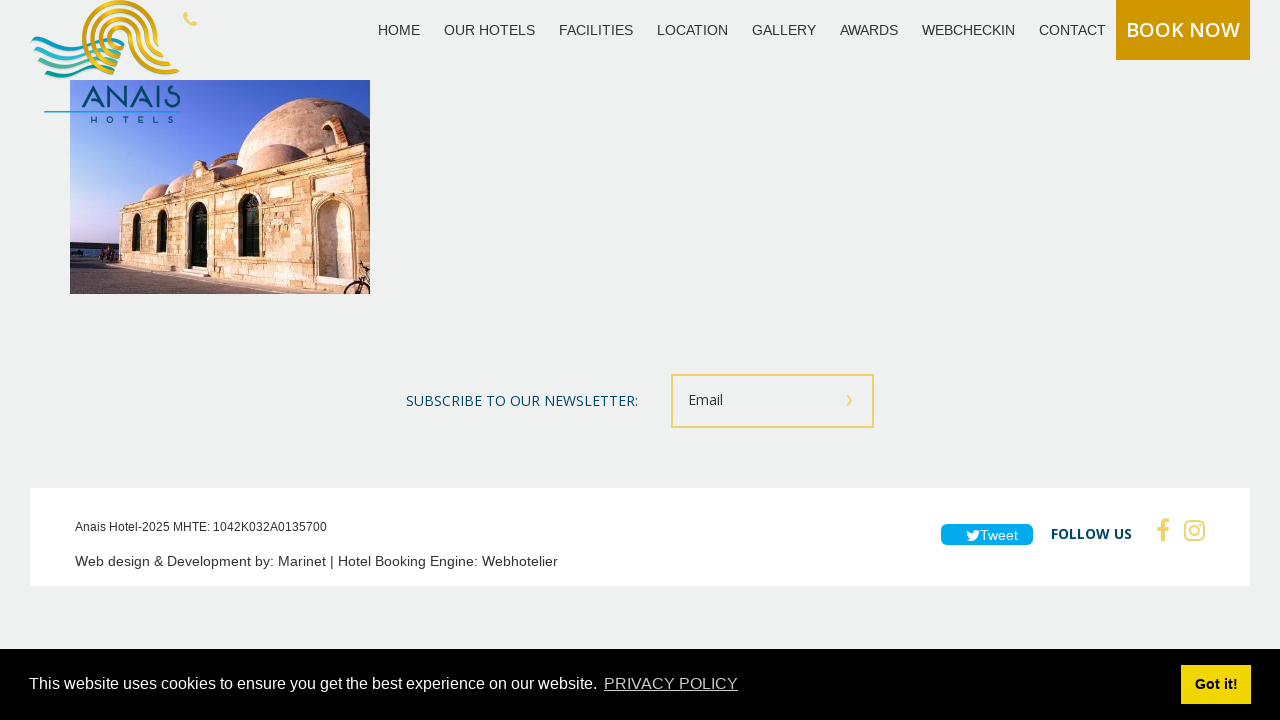

--- FILE ---
content_type: text/html; charset=UTF-8
request_url: https://anais.gr/60_115-8/
body_size: 11055
content:
<!DOCTYPE html>
<html>
<head>

    <meta http-equiv="Content-Type" content="text/html; charset=UTF-8">
    
    <meta name="viewport" content="width=device-width, initial-scale=1, maximum-scale=1">

	<meta property="og:url"           content="/" />
	<meta property="og:type"          content="website" />
	<meta property="og:title"         content="" />
	<meta property="og:description"   content="" />
    <meta property="og:image"         content="" />
	
    
		<!-- All in One SEO 4.2.7.1 - aioseo.com -->
		<title>60_115-8 | Anais Hotel</title>
		<meta name="robots" content="max-image-preview:large" />
		<meta name="google-site-verification" content="-NnFNKbpjEjkf-o1dkXfW7moBNJ8IQlk40hlqal4pgg" />
		<link rel="canonical" href="https://anais.gr/60_115-8/" />
		<meta name="generator" content="All in One SEO (AIOSEO) 4.2.7.1 " />
		<meta property="og:locale" content="en_US" />
		<meta property="og:site_name" content="Anais Hotel | in Crete" />
		<meta property="og:type" content="article" />
		<meta property="og:title" content="60_115-8 | Anais Hotel" />
		<meta property="og:url" content="https://anais.gr/60_115-8/" />
		<meta property="article:published_time" content="2019-01-03T10:43:02+00:00" />
		<meta property="article:modified_time" content="2019-01-03T10:43:02+00:00" />
		<meta name="twitter:card" content="summary_large_image" />
		<meta name="twitter:title" content="60_115-8 | Anais Hotel" />
		<meta name="google" content="nositelinkssearchbox" />
		<script type="application/ld+json" class="aioseo-schema">
			{"@context":"https:\/\/schema.org","@graph":[{"@type":"BreadcrumbList","@id":"https:\/\/anais.gr\/60_115-8\/#breadcrumblist","itemListElement":[{"@type":"ListItem","@id":"https:\/\/anais.gr\/#listItem","position":1,"item":{"@type":"WebPage","@id":"https:\/\/anais.gr\/","name":"Home","description":"An armful of houses, coloured out of seashells that tastes the salinity of the deep, scented by the freshness of the flowery gardens that shades them from the indiscreet glanses of the sun, welcomes the desires of the mind and the soul and makes them reality.","url":"https:\/\/anais.gr\/"},"nextItem":"https:\/\/anais.gr\/60_115-8\/#listItem"},{"@type":"ListItem","@id":"https:\/\/anais.gr\/60_115-8\/#listItem","position":2,"item":{"@type":"WebPage","@id":"https:\/\/anais.gr\/60_115-8\/","name":"60_115-8","url":"https:\/\/anais.gr\/60_115-8\/"},"previousItem":"https:\/\/anais.gr\/#listItem"}]},{"@type":"ItemPage","@id":"https:\/\/anais.gr\/60_115-8\/#itempage","url":"https:\/\/anais.gr\/60_115-8\/","name":"60_115-8 | Anais Hotel","inLanguage":"en-US","isPartOf":{"@id":"https:\/\/anais.gr\/#website"},"breadcrumb":{"@id":"https:\/\/anais.gr\/60_115-8\/#breadcrumblist"},"author":"https:\/\/anais.gr\/author\/bill\/#author","creator":"https:\/\/anais.gr\/author\/bill\/#author","datePublished":"2019-01-03T10:43:02+00:00","dateModified":"2019-01-03T10:43:02+00:00"},{"@type":"Organization","@id":"https:\/\/anais.gr\/#organization","name":"Anais Hotel","url":"https:\/\/anais.gr\/"},{"@type":"WebSite","@id":"https:\/\/anais.gr\/#website","url":"https:\/\/anais.gr\/","name":"Anais Hotel","description":"in Crete","inLanguage":"en-US","publisher":{"@id":"https:\/\/anais.gr\/#organization"}}]}
		</script>
		<script type="text/javascript" >
			window.ga=window.ga||function(){(ga.q=ga.q||[]).push(arguments)};ga.l=+new Date;
			ga('create', "UA-26717310-40", 'auto');
			ga('send', 'pageview');
		</script>
		<script async src="https://www.google-analytics.com/analytics.js"></script>
		<!-- All in One SEO -->

<link rel='dns-prefetch' href='//cdnjs.cloudflare.com' />
<link rel='dns-prefetch' href='//ajax.googleapis.com' />
<link rel='dns-prefetch' href='//maxcdn.bootstrapcdn.com' />
<link rel='dns-prefetch' href='//fonts.googleapis.com' />
<link rel="alternate" type="application/rss+xml" title="Anais Hotel &raquo; 60_115-8 Comments Feed" href="https://anais.gr/feed/?attachment_id=683" />
<script type="text/javascript">
window._wpemojiSettings = {"baseUrl":"https:\/\/s.w.org\/images\/core\/emoji\/14.0.0\/72x72\/","ext":".png","svgUrl":"https:\/\/s.w.org\/images\/core\/emoji\/14.0.0\/svg\/","svgExt":".svg","source":{"concatemoji":"https:\/\/anais.gr\/wp-includes\/js\/wp-emoji-release.min.js?ver=6.1.9"}};
/*! This file is auto-generated */
!function(e,a,t){var n,r,o,i=a.createElement("canvas"),p=i.getContext&&i.getContext("2d");function s(e,t){var a=String.fromCharCode,e=(p.clearRect(0,0,i.width,i.height),p.fillText(a.apply(this,e),0,0),i.toDataURL());return p.clearRect(0,0,i.width,i.height),p.fillText(a.apply(this,t),0,0),e===i.toDataURL()}function c(e){var t=a.createElement("script");t.src=e,t.defer=t.type="text/javascript",a.getElementsByTagName("head")[0].appendChild(t)}for(o=Array("flag","emoji"),t.supports={everything:!0,everythingExceptFlag:!0},r=0;r<o.length;r++)t.supports[o[r]]=function(e){if(p&&p.fillText)switch(p.textBaseline="top",p.font="600 32px Arial",e){case"flag":return s([127987,65039,8205,9895,65039],[127987,65039,8203,9895,65039])?!1:!s([55356,56826,55356,56819],[55356,56826,8203,55356,56819])&&!s([55356,57332,56128,56423,56128,56418,56128,56421,56128,56430,56128,56423,56128,56447],[55356,57332,8203,56128,56423,8203,56128,56418,8203,56128,56421,8203,56128,56430,8203,56128,56423,8203,56128,56447]);case"emoji":return!s([129777,127995,8205,129778,127999],[129777,127995,8203,129778,127999])}return!1}(o[r]),t.supports.everything=t.supports.everything&&t.supports[o[r]],"flag"!==o[r]&&(t.supports.everythingExceptFlag=t.supports.everythingExceptFlag&&t.supports[o[r]]);t.supports.everythingExceptFlag=t.supports.everythingExceptFlag&&!t.supports.flag,t.DOMReady=!1,t.readyCallback=function(){t.DOMReady=!0},t.supports.everything||(n=function(){t.readyCallback()},a.addEventListener?(a.addEventListener("DOMContentLoaded",n,!1),e.addEventListener("load",n,!1)):(e.attachEvent("onload",n),a.attachEvent("onreadystatechange",function(){"complete"===a.readyState&&t.readyCallback()})),(e=t.source||{}).concatemoji?c(e.concatemoji):e.wpemoji&&e.twemoji&&(c(e.twemoji),c(e.wpemoji)))}(window,document,window._wpemojiSettings);
</script>
<style type="text/css">
img.wp-smiley,
img.emoji {
	display: inline !important;
	border: none !important;
	box-shadow: none !important;
	height: 1em !important;
	width: 1em !important;
	margin: 0 0.07em !important;
	vertical-align: -0.1em !important;
	background: none !important;
	padding: 0 !important;
}
</style>
	<link rel='stylesheet' id='wp-block-library-css' href='https://anais.gr/wp-includes/css/dist/block-library/style.min.css?ver=6.1.9' type='text/css' media='all' />
<link rel='stylesheet' id='classic-theme-styles-css' href='https://anais.gr/wp-includes/css/classic-themes.min.css?ver=1' type='text/css' media='all' />
<style id='global-styles-inline-css' type='text/css'>
body{--wp--preset--color--black: #000000;--wp--preset--color--cyan-bluish-gray: #abb8c3;--wp--preset--color--white: #ffffff;--wp--preset--color--pale-pink: #f78da7;--wp--preset--color--vivid-red: #cf2e2e;--wp--preset--color--luminous-vivid-orange: #ff6900;--wp--preset--color--luminous-vivid-amber: #fcb900;--wp--preset--color--light-green-cyan: #7bdcb5;--wp--preset--color--vivid-green-cyan: #00d084;--wp--preset--color--pale-cyan-blue: #8ed1fc;--wp--preset--color--vivid-cyan-blue: #0693e3;--wp--preset--color--vivid-purple: #9b51e0;--wp--preset--gradient--vivid-cyan-blue-to-vivid-purple: linear-gradient(135deg,rgba(6,147,227,1) 0%,rgb(155,81,224) 100%);--wp--preset--gradient--light-green-cyan-to-vivid-green-cyan: linear-gradient(135deg,rgb(122,220,180) 0%,rgb(0,208,130) 100%);--wp--preset--gradient--luminous-vivid-amber-to-luminous-vivid-orange: linear-gradient(135deg,rgba(252,185,0,1) 0%,rgba(255,105,0,1) 100%);--wp--preset--gradient--luminous-vivid-orange-to-vivid-red: linear-gradient(135deg,rgba(255,105,0,1) 0%,rgb(207,46,46) 100%);--wp--preset--gradient--very-light-gray-to-cyan-bluish-gray: linear-gradient(135deg,rgb(238,238,238) 0%,rgb(169,184,195) 100%);--wp--preset--gradient--cool-to-warm-spectrum: linear-gradient(135deg,rgb(74,234,220) 0%,rgb(151,120,209) 20%,rgb(207,42,186) 40%,rgb(238,44,130) 60%,rgb(251,105,98) 80%,rgb(254,248,76) 100%);--wp--preset--gradient--blush-light-purple: linear-gradient(135deg,rgb(255,206,236) 0%,rgb(152,150,240) 100%);--wp--preset--gradient--blush-bordeaux: linear-gradient(135deg,rgb(254,205,165) 0%,rgb(254,45,45) 50%,rgb(107,0,62) 100%);--wp--preset--gradient--luminous-dusk: linear-gradient(135deg,rgb(255,203,112) 0%,rgb(199,81,192) 50%,rgb(65,88,208) 100%);--wp--preset--gradient--pale-ocean: linear-gradient(135deg,rgb(255,245,203) 0%,rgb(182,227,212) 50%,rgb(51,167,181) 100%);--wp--preset--gradient--electric-grass: linear-gradient(135deg,rgb(202,248,128) 0%,rgb(113,206,126) 100%);--wp--preset--gradient--midnight: linear-gradient(135deg,rgb(2,3,129) 0%,rgb(40,116,252) 100%);--wp--preset--duotone--dark-grayscale: url('#wp-duotone-dark-grayscale');--wp--preset--duotone--grayscale: url('#wp-duotone-grayscale');--wp--preset--duotone--purple-yellow: url('#wp-duotone-purple-yellow');--wp--preset--duotone--blue-red: url('#wp-duotone-blue-red');--wp--preset--duotone--midnight: url('#wp-duotone-midnight');--wp--preset--duotone--magenta-yellow: url('#wp-duotone-magenta-yellow');--wp--preset--duotone--purple-green: url('#wp-duotone-purple-green');--wp--preset--duotone--blue-orange: url('#wp-duotone-blue-orange');--wp--preset--font-size--small: 13px;--wp--preset--font-size--medium: 20px;--wp--preset--font-size--large: 36px;--wp--preset--font-size--x-large: 42px;--wp--preset--spacing--20: 0.44rem;--wp--preset--spacing--30: 0.67rem;--wp--preset--spacing--40: 1rem;--wp--preset--spacing--50: 1.5rem;--wp--preset--spacing--60: 2.25rem;--wp--preset--spacing--70: 3.38rem;--wp--preset--spacing--80: 5.06rem;}:where(.is-layout-flex){gap: 0.5em;}body .is-layout-flow > .alignleft{float: left;margin-inline-start: 0;margin-inline-end: 2em;}body .is-layout-flow > .alignright{float: right;margin-inline-start: 2em;margin-inline-end: 0;}body .is-layout-flow > .aligncenter{margin-left: auto !important;margin-right: auto !important;}body .is-layout-constrained > .alignleft{float: left;margin-inline-start: 0;margin-inline-end: 2em;}body .is-layout-constrained > .alignright{float: right;margin-inline-start: 2em;margin-inline-end: 0;}body .is-layout-constrained > .aligncenter{margin-left: auto !important;margin-right: auto !important;}body .is-layout-constrained > :where(:not(.alignleft):not(.alignright):not(.alignfull)){max-width: var(--wp--style--global--content-size);margin-left: auto !important;margin-right: auto !important;}body .is-layout-constrained > .alignwide{max-width: var(--wp--style--global--wide-size);}body .is-layout-flex{display: flex;}body .is-layout-flex{flex-wrap: wrap;align-items: center;}body .is-layout-flex > *{margin: 0;}:where(.wp-block-columns.is-layout-flex){gap: 2em;}.has-black-color{color: var(--wp--preset--color--black) !important;}.has-cyan-bluish-gray-color{color: var(--wp--preset--color--cyan-bluish-gray) !important;}.has-white-color{color: var(--wp--preset--color--white) !important;}.has-pale-pink-color{color: var(--wp--preset--color--pale-pink) !important;}.has-vivid-red-color{color: var(--wp--preset--color--vivid-red) !important;}.has-luminous-vivid-orange-color{color: var(--wp--preset--color--luminous-vivid-orange) !important;}.has-luminous-vivid-amber-color{color: var(--wp--preset--color--luminous-vivid-amber) !important;}.has-light-green-cyan-color{color: var(--wp--preset--color--light-green-cyan) !important;}.has-vivid-green-cyan-color{color: var(--wp--preset--color--vivid-green-cyan) !important;}.has-pale-cyan-blue-color{color: var(--wp--preset--color--pale-cyan-blue) !important;}.has-vivid-cyan-blue-color{color: var(--wp--preset--color--vivid-cyan-blue) !important;}.has-vivid-purple-color{color: var(--wp--preset--color--vivid-purple) !important;}.has-black-background-color{background-color: var(--wp--preset--color--black) !important;}.has-cyan-bluish-gray-background-color{background-color: var(--wp--preset--color--cyan-bluish-gray) !important;}.has-white-background-color{background-color: var(--wp--preset--color--white) !important;}.has-pale-pink-background-color{background-color: var(--wp--preset--color--pale-pink) !important;}.has-vivid-red-background-color{background-color: var(--wp--preset--color--vivid-red) !important;}.has-luminous-vivid-orange-background-color{background-color: var(--wp--preset--color--luminous-vivid-orange) !important;}.has-luminous-vivid-amber-background-color{background-color: var(--wp--preset--color--luminous-vivid-amber) !important;}.has-light-green-cyan-background-color{background-color: var(--wp--preset--color--light-green-cyan) !important;}.has-vivid-green-cyan-background-color{background-color: var(--wp--preset--color--vivid-green-cyan) !important;}.has-pale-cyan-blue-background-color{background-color: var(--wp--preset--color--pale-cyan-blue) !important;}.has-vivid-cyan-blue-background-color{background-color: var(--wp--preset--color--vivid-cyan-blue) !important;}.has-vivid-purple-background-color{background-color: var(--wp--preset--color--vivid-purple) !important;}.has-black-border-color{border-color: var(--wp--preset--color--black) !important;}.has-cyan-bluish-gray-border-color{border-color: var(--wp--preset--color--cyan-bluish-gray) !important;}.has-white-border-color{border-color: var(--wp--preset--color--white) !important;}.has-pale-pink-border-color{border-color: var(--wp--preset--color--pale-pink) !important;}.has-vivid-red-border-color{border-color: var(--wp--preset--color--vivid-red) !important;}.has-luminous-vivid-orange-border-color{border-color: var(--wp--preset--color--luminous-vivid-orange) !important;}.has-luminous-vivid-amber-border-color{border-color: var(--wp--preset--color--luminous-vivid-amber) !important;}.has-light-green-cyan-border-color{border-color: var(--wp--preset--color--light-green-cyan) !important;}.has-vivid-green-cyan-border-color{border-color: var(--wp--preset--color--vivid-green-cyan) !important;}.has-pale-cyan-blue-border-color{border-color: var(--wp--preset--color--pale-cyan-blue) !important;}.has-vivid-cyan-blue-border-color{border-color: var(--wp--preset--color--vivid-cyan-blue) !important;}.has-vivid-purple-border-color{border-color: var(--wp--preset--color--vivid-purple) !important;}.has-vivid-cyan-blue-to-vivid-purple-gradient-background{background: var(--wp--preset--gradient--vivid-cyan-blue-to-vivid-purple) !important;}.has-light-green-cyan-to-vivid-green-cyan-gradient-background{background: var(--wp--preset--gradient--light-green-cyan-to-vivid-green-cyan) !important;}.has-luminous-vivid-amber-to-luminous-vivid-orange-gradient-background{background: var(--wp--preset--gradient--luminous-vivid-amber-to-luminous-vivid-orange) !important;}.has-luminous-vivid-orange-to-vivid-red-gradient-background{background: var(--wp--preset--gradient--luminous-vivid-orange-to-vivid-red) !important;}.has-very-light-gray-to-cyan-bluish-gray-gradient-background{background: var(--wp--preset--gradient--very-light-gray-to-cyan-bluish-gray) !important;}.has-cool-to-warm-spectrum-gradient-background{background: var(--wp--preset--gradient--cool-to-warm-spectrum) !important;}.has-blush-light-purple-gradient-background{background: var(--wp--preset--gradient--blush-light-purple) !important;}.has-blush-bordeaux-gradient-background{background: var(--wp--preset--gradient--blush-bordeaux) !important;}.has-luminous-dusk-gradient-background{background: var(--wp--preset--gradient--luminous-dusk) !important;}.has-pale-ocean-gradient-background{background: var(--wp--preset--gradient--pale-ocean) !important;}.has-electric-grass-gradient-background{background: var(--wp--preset--gradient--electric-grass) !important;}.has-midnight-gradient-background{background: var(--wp--preset--gradient--midnight) !important;}.has-small-font-size{font-size: var(--wp--preset--font-size--small) !important;}.has-medium-font-size{font-size: var(--wp--preset--font-size--medium) !important;}.has-large-font-size{font-size: var(--wp--preset--font-size--large) !important;}.has-x-large-font-size{font-size: var(--wp--preset--font-size--x-large) !important;}
.wp-block-navigation a:where(:not(.wp-element-button)){color: inherit;}
:where(.wp-block-columns.is-layout-flex){gap: 2em;}
.wp-block-pullquote{font-size: 1.5em;line-height: 1.6;}
</style>
<link rel='stylesheet' id='contact-form-7-css' href='https://anais.gr/wp-content/plugins/contact-form-7/includes/css/styles.css?ver=5.6.4' type='text/css' media='all' />
<style id='contact-form-7-inline-css' type='text/css'>
.wpcf7 .wpcf7-recaptcha iframe {margin-bottom: 0;}.wpcf7 .wpcf7-recaptcha[data-align="center"] > div {margin: 0 auto;}.wpcf7 .wpcf7-recaptcha[data-align="right"] > div {margin: 0 0 0 auto;}
</style>
<link rel='stylesheet' id='nbcpf-intlTelInput-style-css' href='https://anais.gr/wp-content/plugins/country-phone-field-contact-form-7/assets/css/intlTelInput.min.css?ver=6.1.9' type='text/css' media='all' />
<link rel='stylesheet' id='nbcpf-countryFlag-style-css' href='https://anais.gr/wp-content/plugins/country-phone-field-contact-form-7/assets/css/countrySelect.min.css?ver=6.1.9' type='text/css' media='all' />
<link rel='stylesheet' id='font-awesome-css' href='https://maxcdn.bootstrapcdn.com/font-awesome/4.7.0/css/font-awesome.min.css?ver=6.1.9' type='text/css' media='all' />
<link rel='stylesheet' id='reset-css-css' href='https://cdnjs.cloudflare.com/ajax/libs/meyer-reset/2.0/reset.min.css?ver=6.1.9' type='text/css' media='all' />
<link rel='stylesheet' id='Slick-Css-css' href='https://cdnjs.cloudflare.com/ajax/libs/slick-carousel/1.8.1/slick.min.css?ver=6.1.9' type='text/css' media='all' />
<link rel='stylesheet' id='Open-Sans-condesed-css' href='https://fonts.googleapis.com/css?family=Open+Sans+Condensed%3A300%2C300i%2C700&#038;ver=6.1.9' type='text/css' media='all' />
<link rel='stylesheet' id='Open-Sans-css' href='https://fonts.googleapis.com/css?family=Open+Sans%3A300%2C300i%2C400%2C400i%2C600%2C600i%2C700%2C700i%2C800%2C800i&#038;ver=6.1.9' type='text/css' media='all' />
<link rel='stylesheet' id='hamburgerCss-css' href='https://cdnjs.cloudflare.com/ajax/libs/hamburgers/0.9.3/hamburgers.min.css?ver=6.1.9' type='text/css' media='all' />
<link rel='stylesheet' id='footer-system-css' href='https://anais.gr/wp-content/themes/marinet/public/css/footer.css?ver=6.1.9' type='text/css' media='all' />
<link rel='stylesheet' id='grid-system-css' href='https://anais.gr/wp-content/themes/marinet/public/css/grid.css?ver=6.1.9' type='text/css' media='all' />
<link rel='stylesheet' id='css-header-css' href='https://anais.gr/wp-content/themes/marinet/public/css/header.css?ver=6.1.9' type='text/css' media='all' />
<link rel='stylesheet' id='css-home-css' href='https://anais.gr/wp-content/themes/marinet/public/css/home.css?ver=6.1.9' type='text/css' media='all' />
<link rel='stylesheet' id='css-media-css' href='https://anais.gr/wp-content/themes/marinet/public/css/media.css?ver=6.1.9' type='text/css' media='all' />
<link rel='stylesheet' id='app-css' href='https://anais.gr/wp-content/themes/marinet/public/css/app.css?ver=6.1.9' type='text/css' media='all' />
<script type='text/javascript' src='https://anais.gr/wp-includes/js/jquery/jquery.min.js?ver=3.6.1' id='jquery-core-js'></script>
<script type='text/javascript' src='https://anais.gr/wp-includes/js/jquery/jquery-migrate.min.js?ver=3.3.2' id='jquery-migrate-js'></script>
<script type='text/javascript' src='https://anais.gr/wp-content/plugins/country-phone-field-contact-form-7/assets/js/intlTelInput.min.js?ver=6.1.9' id='nbcpf-intlTelInput-script-js'></script>
<script type='text/javascript' src='https://anais.gr/wp-content/plugins/country-phone-field-contact-form-7/assets/js/countrySelect.min.js?ver=6.1.9' id='nbcpf-countryFlag-script-js'></script>
<script type='text/javascript' id='nbcpf-countryFlag-script-js-after'>
		(function($) {
			$(function() {
				$(".wpcf7-countrytext").countrySelect({
					
				});
				$(".wpcf7-phonetext").intlTelInput({
					autoHideDialCode: false,
					autoPlaceholder: "off",
					nationalMode: false,
					separateDialCode: false,
					hiddenInput: "full_number",
						
				});
			});
		})(jQuery);
</script>
<link rel="https://api.w.org/" href="https://anais.gr/wp-json/" /><link rel="alternate" type="application/json" href="https://anais.gr/wp-json/wp/v2/media/683" /><link rel="EditURI" type="application/rsd+xml" title="RSD" href="https://anais.gr/xmlrpc.php?rsd" />
<link rel="wlwmanifest" type="application/wlwmanifest+xml" href="https://anais.gr/wp-includes/wlwmanifest.xml" />
<meta name="generator" content="WordPress 6.1.9" />
<link rel='shortlink' href='https://anais.gr/?p=683' />
<link rel="alternate" type="application/json+oembed" href="https://anais.gr/wp-json/oembed/1.0/embed?url=https%3A%2F%2Fanais.gr%2F60_115-8%2F" />
<link rel="alternate" type="text/xml+oembed" href="https://anais.gr/wp-json/oembed/1.0/embed?url=https%3A%2F%2Fanais.gr%2F60_115-8%2F&#038;format=xml" />
<style type="text/css">
.qtranxs_flag_en {background-image: url(https://anais.gr/wp-content/plugins/qtranslate-x/flags/gb.png); background-repeat: no-repeat;}
</style>
<link hreflang="en" href="https://anais.gr/en/60_115-8/" rel="alternate" />
<link hreflang="x-default" href="https://anais.gr/60_115-8/" rel="alternate" />
<meta name="generator" content="qTranslate-X 3.4.6.8" />
<style type="text/css">.recentcomments a{display:inline !important;padding:0 !important;margin:0 !important;}</style>
    <!-- OVERWRITE CSS -->
    <style>
    
    .viewport{
        min-height: 100vh;
        background: #eff0f0;
    }
    body{color:#202020}
                        .slider_heading{
            font-size: 55px;
            line-height: 60px;
        }
                
                        .slider_subheading{
            font-size: 20px;
            line-height: 32px;
        }
                
                        .primary_title{
            font-size: 30px;
            line-height: 36px;
        }
                
                        .primary_text{
            font-size: 16px;
            line-height: 28px;
        }
                
                        .small_text{
            font-size: 14px;
            line-height: 28px;
        }
                
                        .small_label_text{
            font-size: 11px;
            line-height: 14px;
        }
                
                        .overview_text{
            font-size: 20px;
            line-height: 50px;
        }
                		
		                .overview_text{
            font-size: 20px;
            line-height: 50px;
        }
                		
		

                
        .btn{
            color: #FFFFFF;
            background-color: #d09800;
        }

        .btn:hover{
            color: #d09800;
        }

        .btn::before{
            background: #FFFFFF;
        }

        .btn_text{
            font-size: 20px;
            line-height: 50px;
        }
		
		

                

        .main_color{
            color: #eff0f0;
        }

        .main_bg_color{
            background: #eff0f0;
        }

        .primary_color_body{
            color: #004665;
        }

        .primary_bg_color_body{
            background: #009ec4;
        }

        .secondary_color_body{
            color:  #e9dbd1;
        }

        .secondary_bg_color_body{
            background:  #e9dbd1;
        }

        .brand_fill{
            fill:  #efd36a;
        }

        .border_color{
            border: 2px solid #efd36a;
        }

        .primary_color_link{
            color: #efd36a;
        }

        .primary_bg_color_link{
            background: #efd36a;
        }

        .primary_heading:after,.primary_heading:before , .primary_title:after , .primary_title:before{
            background-color: #efd36a;
        }
		
		.active-filter {
			color: #fff;
			background: #009ec4;
			border-color: #009ec4; !important;
		}

		.sub-menu{
			 background-color: #009ec4;
		}
		
		.menu-item-has-children > a:after{
			background-color: #009ec4;
		}
		
		.current_page_item {
			color: #efd36a;
		}
		.sub-menu a:hover {
			color: #efd36a;
		}
		
		.slick-active button{
			background: #efd36a;
		}
		
		.wpcf7-form-control.wpcf7-submit {
			background-color: #efd36a;
		}
		
		.accordion h3 + div{
			background:#009ec4;
		}
		
		.item-absS{
			background:#009ec4;
		}
    </style>
    <!--END OVERWRITE CSS -->
    
</head>

<body data-rsssl=1  class="attachment attachment-template-default single single-attachment postid-683 attachmentid-683 attachment-jpeg site_body_class"  data-lang="en" data-url='https://anais.gr/60_115-8/' >

        <!-- MOBILE MENU -->
        <button class="hamburger hamburger--collapse mobile-view" type="button">
			<span class="hamburger-box">
				<span class="hamburger-inner"></span>
			</span>
        </button>

        <div class="site_header main_bg_color mobile-view">

            <div class="site_logo main_bg_color  mobile-view">
                
                    <a href="https://anais.gr"><img class="mob-logo" src="https://anais.gr/wp-content/uploads/2019/01/AnaisHotels-logo-2018-edited.png" alt=""/></a>

                            </div>
			
			<div class="site_logo anais_suites">
               
                   <a href="https://anais.gr"><img class="mob-logo" src="https://anais.gr/wp-content/uploads/2019/01/AnaisSuites-logo-2018.png" alt=""/></a>

                          </div>
			
			<div class="site_logo anais_holidays">
               
                   <a href="https://anais.gr"><img class="mob-logo" src="https://anais.gr/wp-content/uploads/2019/01/AnaisHoliday-logo-2018a.png" alt=""/></a>

                          </div>
			
			<div class="site_logo anais_summerstar">
               
                   <a href="https://anais.gr"><img class="mob-logo" src="https://anais.gr/wp-content/uploads/2019/01/AnaisSummer-Star-logo-2018-edited-1.png" alt=""/></a>

                          </div>

            
                <div class="telephone_icon primary_color_link">
                    <a href="tel:2821033300"><span class="fa fa-phone color--brand"></span> </a>
                </div>

            			
            
        </div>

        <div class="site_header_full mobile-menu main_bg_color mobile-view primary_bg_color_body">

            <div class="main_menu">
                <nav class="site-nav primary_color_white font-semibold">
                    <nav class="menu-en-menu-container"><ul id="header-menu" class="header-menu "><li id="menu-item-403" class="menu-item menu-item-type-post_type menu-item-object-page menu-item-home menu-item-403"><a href="https://anais.gr/">HOME</a></li>
<li id="menu-item-404" class="menu-item menu-item-type-custom menu-item-object-custom menu-item-has-children menu-item-404"><a href="/overview">OUR HOTELS</a>
<ul class="sub-menu">
	<li id="menu-item-747" class="menu-item menu-item-type-post_type menu-item-object-page menu-item-747"><a href="https://anais.gr/overview/">OVERVIEW</a></li>
	<li id="menu-item-402" class="menu-item menu-item-type-post_type menu-item-object-page menu-item-402"><a href="https://anais.gr/anais-holiday/">Anais Holiday</a></li>
	<li id="menu-item-410" class="menu-item menu-item-type-post_type menu-item-object-page menu-item-410"><a href="https://anais.gr/anais-summerstar/">Anais Summer Star</a></li>
	<li id="menu-item-409" class="menu-item menu-item-type-post_type menu-item-object-page menu-item-409"><a href="https://anais.gr/anais-suites/">Anais Suites</a></li>
</ul>
</li>
<li id="menu-item-429" class="menu-item menu-item-type-post_type menu-item-object-page menu-item-429"><a href="https://anais.gr/facilities/">FACILITIES</a></li>
<li id="menu-item-434" class="menu-item menu-item-type-post_type menu-item-object-page menu-item-434"><a href="https://anais.gr/location/">LOCATION</a></li>
<li id="menu-item-435" class="menu-item menu-item-type-post_type menu-item-object-page menu-item-435"><a href="https://anais.gr/gallery/">GALLERY</a></li>
<li id="menu-item-1120" class="menu-item menu-item-type-post_type menu-item-object-page menu-item-1120"><a href="https://anais.gr/awards/">AWARDS</a></li>
<li id="menu-item-1269" class="menu-item menu-item-type-custom menu-item-object-custom menu-item-1269"><a target="_blank" rel="noopener" href="https://anaissuites.webcheckin.gr/">WEBCHECKIN</a></li>
<li id="menu-item-488" class="menu-item menu-item-type-post_type menu-item-object-page menu-item-488"><a href="https://anais.gr/contact/">CONTACT</a></li>
<li id="menu-item-978" class="anais_holidays btn book_now font-semibold btn_text menu-item menu-item-type-custom menu-item-object-custom menu-item-978"><a href="https://anaisholiday.reserve-online.net/">BOOK NOW</a></li>
<li id="menu-item-979" class="anais_suites btn book_now font-semibold btn_text menu-item menu-item-type-custom menu-item-object-custom menu-item-979"><a href="https://anaissuites.reserve-online.net">BOOK NOW</a></li>
<li id="menu-item-980" class="anais_summerstar btn book_now font-semibold btn_text menu-item menu-item-type-custom menu-item-object-custom menu-item-980"><a href="https://anaissummerstar.reserve-online.net/">BOOK NOW</a></li>
<li id="menu-item-1018" class="allhotels btn book_now font-semibold btn_text menu-item menu-item-type-custom menu-item-object-custom menu-item-1018"><a href="https://anais.reserve-online.net/">BOOK NOW</a></li>
</ul></nav>                </nav>
            </div>
			
			<div class="menu-lang">
                            
				
<div style="text-transform: uppercase;" class="lang-sel sel-dropdown"><div class="lng-drp lang-en">en<span class="flag"></span></div><ul>
<li class="lang-en active"><a href="https://anais.gr/en/60_115-8/" hreflang="en" title="English" ><span class="flag"></span></a></li>
</ul></div><div class="qtranxs_widget_end"></div>

			</div>

        </div>
	
       <!--END  MOBILE MENU -->

       <!--DESKTOP MENU -->
        <div class="site_header main_bg_color desktop-view">

           <div class="site_logo">
               
                   <a href="https://anais.gr"><img class="mob-logo" src="https://anais.gr/wp-content/uploads/2019/01/AnaisHotels-logo-2018-edited.png" alt=""/></a>

                          </div>
			
			<div class="site_logo anais_suites">
               
                   <a href="https://anais.gr"><img class="mob-logo" src="https://anais.gr/wp-content/uploads/2019/01/AnaisSuites-logo-2018.png" alt=""/></a>

                          </div>
			
			<div class="site_logo anais_holidays">
               
                   <a href="https://anais.gr"><img class="mob-logo" src="https://anais.gr/wp-content/uploads/2019/01/AnaisHoliday-logo-2018a.png" alt=""/></a>

                          </div>
			
			<div class="site_logo anais_summerstar">
               
                   <a href="https://anais.gr"><img class="mob-logo" src="https://anais.gr/wp-content/uploads/2019/01/AnaisSummer-Star-logo-2018-edited-1.png" alt=""/></a>

                          </div>

           
               <div class="telephone_icon primary_color_link">
                   <a href="tel:2821033300"><span class="fa fa-phone color--brand"></span> </a>
               </div>

           			
			<div class="menu-lang">
                            
				
<div style="text-transform: uppercase;" class="lang-sel sel-dropdown"><div class="lng-drp lang-en">en<span class="flag"></span></div><ul>
<li class="lang-en active"><a href="https://anais.gr/en/60_115-8/" hreflang="en" title="English" ><span class="flag"></span></a></li>
</ul></div><div class="qtranxs_widget_end"></div>

			</div>

           <div class="main_menu">
			   
               <nav class="site-nav desktop-menu desktop-view">
                   <nav class="menu-en-menu-container"><ul id="header-menu" class="header-menu "><li class="menu-item menu-item-type-post_type menu-item-object-page menu-item-home menu-item-403"><a href="https://anais.gr/">HOME</a></li>
<li class="menu-item menu-item-type-custom menu-item-object-custom menu-item-has-children menu-item-404"><a href="/overview">OUR HOTELS</a>
<ul class="sub-menu">
	<li class="menu-item menu-item-type-post_type menu-item-object-page menu-item-747"><a href="https://anais.gr/overview/">OVERVIEW</a></li>
	<li class="menu-item menu-item-type-post_type menu-item-object-page menu-item-402"><a href="https://anais.gr/anais-holiday/">Anais Holiday</a></li>
	<li class="menu-item menu-item-type-post_type menu-item-object-page menu-item-410"><a href="https://anais.gr/anais-summerstar/">Anais Summer Star</a></li>
	<li class="menu-item menu-item-type-post_type menu-item-object-page menu-item-409"><a href="https://anais.gr/anais-suites/">Anais Suites</a></li>
</ul>
</li>
<li class="menu-item menu-item-type-post_type menu-item-object-page menu-item-429"><a href="https://anais.gr/facilities/">FACILITIES</a></li>
<li class="menu-item menu-item-type-post_type menu-item-object-page menu-item-434"><a href="https://anais.gr/location/">LOCATION</a></li>
<li class="menu-item menu-item-type-post_type menu-item-object-page menu-item-435"><a href="https://anais.gr/gallery/">GALLERY</a></li>
<li class="menu-item menu-item-type-post_type menu-item-object-page menu-item-1120"><a href="https://anais.gr/awards/">AWARDS</a></li>
<li class="menu-item menu-item-type-custom menu-item-object-custom menu-item-1269"><a target="_blank" rel="noopener" href="https://anaissuites.webcheckin.gr/">WEBCHECKIN</a></li>
<li class="menu-item menu-item-type-post_type menu-item-object-page menu-item-488"><a href="https://anais.gr/contact/">CONTACT</a></li>
<li class="anais_holidays btn book_now font-semibold btn_text menu-item menu-item-type-custom menu-item-object-custom menu-item-978"><a href="https://anaisholiday.reserve-online.net/">BOOK NOW</a></li>
<li class="anais_suites btn book_now font-semibold btn_text menu-item menu-item-type-custom menu-item-object-custom menu-item-979"><a href="https://anaissuites.reserve-online.net">BOOK NOW</a></li>
<li class="anais_summerstar btn book_now font-semibold btn_text menu-item menu-item-type-custom menu-item-object-custom menu-item-980"><a href="https://anaissummerstar.reserve-online.net/">BOOK NOW</a></li>
<li class="allhotels btn book_now font-semibold btn_text menu-item menu-item-type-custom menu-item-object-custom menu-item-1018"><a href="https://anais.reserve-online.net/">BOOK NOW</a></li>
</ul></nav>               </nav>
           </div>
        </div>
        <!--END DESKTOP MENU -->



    <!-- Teaser Section -->
        <div id ="container-inner" class="60_115-8  0 ">


        <div class="container">
            <div class="row">
                <div class="col-sm-12"><p class="attachment"><a href='https://anais.gr/wp-content/uploads/2019/01/60_115-8.jpg'><img width="300" height="214" src="https://anais.gr/wp-content/uploads/2019/01/60_115-8-300x214.jpg" class="attachment-medium size-medium" alt="" decoding="async" loading="lazy" srcset="https://anais.gr/wp-content/uploads/2019/01/60_115-8-300x214.jpg 300w, https://anais.gr/wp-content/uploads/2019/01/60_115-8-768x547.jpg 768w, https://anais.gr/wp-content/uploads/2019/01/60_115-8.jpg 841w" sizes="(max-width: 300px) 100vw, 300px" /></a></p>
</div>
            </div>
        </div>

    </div>



   <div class="footer_section">
       <div class="footer_top">
           <div class="container">
               <div class=row>
                   <div class="col-md-12 pad-cont">
                       <script>(function() {
	window.mc4wp = window.mc4wp || {
		listeners: [],
		forms: {
			on: function(evt, cb) {
				window.mc4wp.listeners.push(
					{
						event   : evt,
						callback: cb
					}
				);
			}
		}
	}
})();
</script><!-- Mailchimp for WordPress v4.8.11 - https://wordpress.org/plugins/mailchimp-for-wp/ --><form id="mc4wp-form-1" class="mc4wp-form mc4wp-form-190" method="post" data-id="190" data-name="" ><div class="mc4wp-form-fields"><div class="sub_chimp small_text font-openSans primary_color_body">SUBSCRIBE TO OUR NEWSLETTER:</div>
<div class="mail_chimp_cont">
  	<input type="email" class="mail_c border_color" name="EMAIL" placeholder="Email" required />
    <input type="submit" id="mail__submit" class="primary_color_link" value="" />
    <span class="newsletter--arrow brand_fill">
      <svg xmlns="http://www.w3.org/2000/svg" width="4.691" height="11.217" viewBox="0 0 4.691 11.217"><path d="M4.691 5.447v.323l-3.487 5.447-.813-.391C.13 10.705 0 10.513 0 10.252c0-.16.047-.317.141-.478l2.228-3.655c.12-.223.247-.391.378-.504-.114-.101-.24-.275-.38-.517L.14 1.441A.928.928 0 0 1 0 .967C0 .705.13.514.393.393L1.204 0l3.487 5.447z"></path></svg>
    </span>
</div></div><label style="display: none !important;">Leave this field empty if you're human: <input type="text" name="_mc4wp_honeypot" value="" tabindex="-1" autocomplete="off" /></label><input type="hidden" name="_mc4wp_timestamp" value="1762704789" /><input type="hidden" name="_mc4wp_form_id" value="190" /><input type="hidden" name="_mc4wp_form_element_id" value="mc4wp-form-1" /><div class="mc4wp-response"></div></form><!-- / Mailchimp for WordPress Plugin -->                   </div>
               </div>
           </div>
       </div>
       <div class="footer_bottom">
           <div class="container-fluid">
               <div class="row">
                   <div class="col-md-6">

                       
                       
                           <div class="copyright_site">
                               Anais Hotel-2025 MHTE:  1042Κ032Α0135700                           </div>
                           <div class="">
                               Web design & Development by: <a href="http://www.marinet.gr/">Marinet</a>  | Hotel Booking Engine: <a href="https://www.webhotelier.net/" target="_blank">Webhotelier</a>
                           </div>

                       
                   </div>
                   <div class="col-md-6">

                       <div class="social_footer primary_color_link">
						   
						<a class="twitter-share-button btn btn-twitter btn-lg"
  href="http://twitter.com/share?url=https://anais.gr&text=anaishotel%20Hotel%20in%20" target="_blank"
  data-size="large"><i class="fa fa-twitter fa-lg fa-fw"></i> 
Tweet</a>

						   
						   <!-- Your share button code -->
						  <div class="fb-share-button" 
							data-href="http://anaishotel.sitesdemo.com" 
							data-layout="button_count">
						  </div>
						   
                           <span class="font-openSans primary_color_body font-bold">FOLLOW US</span>
                           
                               <a href="https://www.facebook.com/anais.holiday" title="Facebook" target="_blank" class="fa fa-facebook" rel="nofollow"></a>

                           
                           
                               <a href="https://www.instagram.com/anaisholiday/" title="Instagram" target="_blank" class="fa fa-instagram" rel="nofollow"></a>

                                                  </div>

                   </div>
               </div>
           </div>

       </div>
   </div>

   
    <script>(function() {function maybePrefixUrlField() {
	if (this.value.trim() !== '' && this.value.indexOf('http') !== 0) {
		this.value = "http://" + this.value;
	}
}

var urlFields = document.querySelectorAll('.mc4wp-form input[type="url"]');
if (urlFields) {
	for (var j=0; j < urlFields.length; j++) {
		urlFields[j].addEventListener('blur', maybePrefixUrlField);
	}
}
})();</script><script type='text/javascript' src='https://anais.gr/wp-content/plugins/contact-form-7/includes/swv/js/index.js?ver=5.6.4' id='swv-js'></script>
<script type='text/javascript' id='contact-form-7-js-extra'>
/* <![CDATA[ */
var wpcf7 = {"api":{"root":"https:\/\/anais.gr\/wp-json\/","namespace":"contact-form-7\/v1"}};
/* ]]> */
</script>
<script type='text/javascript' src='https://anais.gr/wp-content/plugins/contact-form-7/includes/js/index.js?ver=5.6.4' id='contact-form-7-js'></script>
<script type='text/javascript' src='https://cdnjs.cloudflare.com/ajax/libs/modernizr/2.8.3/modernizr.min.js?ver=6.1.9' id='modernizr-js'></script>
<script type='text/javascript' src='https://cdnjs.cloudflare.com/ajax/libs/detectizr/2.2.0/detectizr.min.js?ver=6.1.9' id='detectizr-js'></script>
<script type='text/javascript' src='https://ajax.googleapis.com/ajax/libs/jquery/1.9.1/jquery.min.js?ver=6.1.9' id='jQuery-js'></script>
<script type='text/javascript' src='https://cdnjs.cloudflare.com/ajax/libs/slick-carousel/1.8.1/slick.min.js?ver=6.1.9' id='Slick-Carousel-js'></script>
<script type='text/javascript' src='https://cdnjs.cloudflare.com/ajax/libs/jquery.isotope/3.0.6/isotope.pkgd.min.js?ver=6.1.9' id='isotope-js'></script>
<script type='text/javascript' src='https://anais.gr/wp-content/themes/marinet/public/deploy/app.js?ver=1.0.1' id='deployJs-js'></script>
<script type='text/javascript' defer src='https://anais.gr/wp-content/plugins/mailchimp-for-wp/assets/js/forms.js?ver=4.8.11' id='mc4wp-forms-api-js'></script>

   <script src="https://maps.googleapis.com/maps/api/js?key=AIzaSyAweofWPFAadH7psVjPjL44Vm7135bjgac&libraries=geometry&libraries=places async defer"></script>
   
   <link href="https://code.jquery.com/ui/1.12.1/themes/base/jquery-ui.css" rel="stylesheet">
<!--    <script src='https://cdnjs.cloudflare.com/ajax/libs/jqueryui/1.12.1/jquery-ui.min.js' type="text/javascript"></script> -->
     <style>
      .cc-window{opacity:1;transition:opacity 1s ease}.cc-window.cc-invisible{opacity:0}.cc-animate.cc-revoke{transition:transform 1s ease}.cc-animate.cc-revoke.cc-top{transform:translateY(-2em)}.cc-animate.cc-revoke.cc-bottom{transform:translateY(2em)}.cc-animate.cc-revoke.cc-active.cc-bottom,.cc-animate.cc-revoke.cc-active.cc-top,.cc-revoke:hover{transform:translateY(0)}.cc-grower{max-height:0;overflow:hidden;transition:max-height 1s}
.cc-link,.cc-revoke:hover{text-decoration:underline}.cc-revoke,.cc-window{position:fixed;overflow:hidden;box-sizing:border-box;font-family:Helvetica,Calibri,Arial,sans-serif;font-size:16px;line-height:1.5em;display:-ms-flexbox;display:flex;-ms-flex-wrap:nowrap;flex-wrap:nowrap;z-index:9999}.cc-window.cc-static{position:static}.cc-window.cc-floating{padding:2em;max-width:24em;-ms-flex-direction:column;flex-direction:column}.cc-window.cc-banner{padding:1em 1.8em;width:100%;-ms-flex-direction:row;flex-direction:row}.cc-revoke{padding:.5em}.cc-header{font-size:18px;font-weight:700}.cc-btn,.cc-close,.cc-link,.cc-revoke{cursor:pointer}.cc-link{opacity:.8;display:inline-block;padding:.2em}.cc-link:hover{opacity:1}.cc-link:active,.cc-link:visited{color:initial}.cc-btn{display:block;padding:.4em .8em;font-size:.9em;font-weight:700;border-width:2px;border-style:solid;text-align:center;white-space:nowrap}.cc-highlight .cc-btn:first-child{background-color:transparent;border-color:transparent}.cc-highlight .cc-btn:first-child:focus,.cc-highlight .cc-btn:first-child:hover{background-color:transparent;text-decoration:underline}.cc-close{display:block;position:absolute;top:.5em;right:.5em;font-size:1.6em;opacity:.9;line-height:.75}.cc-close:focus,.cc-close:hover{opacity:1}
.cc-revoke.cc-top{top:0;left:3em;border-bottom-left-radius:.5em;border-bottom-right-radius:.5em}.cc-revoke.cc-bottom{bottom:0;left:3em;border-top-left-radius:.5em;border-top-right-radius:.5em}.cc-revoke.cc-left{left:3em;right:unset}.cc-revoke.cc-right{right:3em;left:unset}.cc-top{top:1em}.cc-left{left:1em}.cc-right{right:1em}.cc-bottom{bottom:1em}.cc-floating>.cc-link{margin-bottom:1em}.cc-floating .cc-message{display:block;margin-bottom:1em}.cc-window.cc-floating .cc-compliance{-ms-flex:1 0 auto;flex:1 0 auto}.cc-window.cc-banner{-ms-flex-align:center;align-items:center}.cc-banner.cc-top{left:0;right:0;top:0}.cc-banner.cc-bottom{left:0;right:0;bottom:0}.cc-banner .cc-message{display:block;-ms-flex:1 1 auto;flex:1 1 auto;max-width:100%;margin-right:1em}.cc-compliance{display:-ms-flexbox;display:flex;-ms-flex-align:center;align-items:center;-ms-flex-line-pack:justify;align-content:space-between}.cc-floating .cc-compliance>.cc-btn{-ms-flex:1;flex:1}.cc-btn+.cc-btn{margin-left:.5em}
@media print{.cc-revoke,.cc-window{display:none}}@media screen and (max-width:900px){.cc-btn{white-space:normal}}@media screen and (max-width:414px) and (orientation:portrait),screen and (max-width:736px) and (orientation:landscape){.cc-window.cc-top{top:0}.cc-window.cc-bottom{bottom:0}.cc-window.cc-banner,.cc-window.cc-floating,.cc-window.cc-left,.cc-window.cc-right{left:0;right:0}.cc-window.cc-banner{-ms-flex-direction:column;flex-direction:column}.cc-window.cc-banner .cc-compliance{-ms-flex:1 1 auto;flex:1 1 auto}.cc-window.cc-floating{max-width:none}.cc-window .cc-message{margin-bottom:1em}.cc-window.cc-banner{-ms-flex-align:unset;align-items:unset}.cc-window.cc-banner .cc-message{margin-right:0}}
.cc-floating.cc-theme-classic{padding:1.2em;border-radius:5px}.cc-floating.cc-type-info.cc-theme-classic .cc-compliance{text-align:center;display:inline;-ms-flex:none;flex:none}.cc-theme-classic .cc-btn{border-radius:5px}.cc-theme-classic .cc-btn:last-child{min-width:140px}.cc-floating.cc-type-info.cc-theme-classic .cc-btn{display:inline-block}
.cc-theme-edgeless.cc-window{padding:0}.cc-floating.cc-theme-edgeless .cc-message{margin:2em 2em 1.5em}.cc-banner.cc-theme-edgeless .cc-btn{margin:0;padding:.8em 1.8em;height:100%}.cc-banner.cc-theme-edgeless .cc-message{margin-left:1em}.cc-floating.cc-theme-edgeless .cc-btn+.cc-btn{margin-left:0}
  </style>
<!--<link rel="stylesheet" type="text/css" href="//cdnjs.cloudflare.com/ajax/libs/cookieconsent2/3.1.0/cookieconsent.min.css" />-->
<script src="//cdnjs.cloudflare.com/ajax/libs/cookieconsent2/3.1.0/cookieconsent.min.js"></script>


<script>
  
		
		function lazyLoadJqueryUi() {
			
			
			function webH(){
			
				function getField(id) {
					var el = $('#'+id+'-picker');
					return el.length ? el : null;
				}

				function pickerSetup(id, date) {
					var el = getField(id);
					if ( el !== null ) {
						var checkin = (id === 'checkin');
						el.datepicker({
							altField: el.get(0).form[id],
 							altFormat: 'yy-mm-dd', 
							dateFormat: 'dd-mm-yy',
							onSelect: function() {
								if ( checkin && getField('checkout') !== null ) {
									var constraint = new Date(el.datepicker('getDate'));
									constraint.setDate(constraint.getDate()+1);
									getField('checkout').datepicker("option", 'minDate', constraint);
								}
							},
							numberOfMonths: 2,
							mandatory: true,
							firstDay: 1,
							minDate: checkin ? 0 : 1,
							maxDate: '+2y'
						});
						el.datepicker("setDate", date);
					}
				}

				pickerSetup("checkin", "+0");
				pickerSetup("checkout", "+1");
			}
			
			
			jQuery.loadAsync = function(url, callback) {
				// Don't use $.getScript since it disables caching
				jQuery.ajax({
					'url': url,
					'dataType': 'script',
					'cache': true,
					'success': webH
				});
			};
			jQuery.loadAsync("https://cdnjs.cloudflare.com/ajax/libs/jqueryui/1.12.1/jquery-ui.min.js",webH)
			
        }
		
		setTimeout(lazyLoadJqueryUi,2000)
		   

</script>

<script>
window.addEventListener("load", function(){
    

window.cookieconsent.initialise({
  "palette": {
    "popup": {
      "background": "#000"
    },
    "button": {
      "background": "#f1d600"
    }
  },
  "content": {
    "link": "PRIVACY POLICY",
    "href": "/terms"
  }
})});
</script>

  <!-- facebook -->
	<div id="fb-root"></div>
	<script>(function(d, s, id) {
			var js, fjs = d.getElementsByTagName(s)[0];
			if (d.getElementById(id)) return;
			js = d.createElement(s); js.id = id;
			js.src = "https://connect.facebook.net/en_US/sdk.js#xfbml=1&version=v3.0";
			fjs.parentNode.insertBefore(js, fjs);
		}(document, 'script', 'facebook-jssdk'));</script>
  <!--End facebook -->
  
<style>
    .awards-item{
        width: 500px;
        height: 350px;
        margin: 0 auto;
        display: block;
        text-align: center;
    }
    .awards-item-cont{
        margin-top: 50px;
    }
</style>

</body>
</html>


--- FILE ---
content_type: text/css
request_url: https://anais.gr/wp-content/themes/marinet/public/css/footer.css?ver=6.1.9
body_size: 616
content:
#mail__submit{
    position: absolute;
    height: 48px;
    top: 2px;
    right: 2px;
    width: 50px;
    background-color: transparent;
    border: 0;

}

.mc4wp-form{
    display: inline-block;
    width: 100%;
    float: left;
    text-align: center;
}


.mail_chimp_cont{
    display: inline-block;
    margin: 0 auto;
    position: relative;
    overflow: hidden;
}

.sub_chimp{
    display: inline-block;
    margin: 0 auto;
}


.mail_c{
    background-color: transparent;
    border: 2px solid;
    padding: 15px;
    font-size: 14px;
    color: #333;
    font-family: CeraPRO-Black;
    max-width: 220px;
    width: 100%;
    margin: auto;
    /* border: 2px solid #bb4d4a; */
}

.newsletter--arrow{
    position: absolute;
    z-index: 999;
    top: 17px;
    right: 22px;
    pointer-events: none;
}


.mc4wp-form-fields{
    display: flex;
    align-items: center;
    max-width: 500px;
    margin: 0 auto;
}


.mail_c::-webkit-input-placeholder { /* Chrome/Opera/Safari */
    color: #333;
    font-family: 'Open Sans', sans-serif;
    font-style: normal;
}
.mail_c::-moz-placeholder { /* Firefox 19+ */
    color: #333;
    font-family: 'Open Sans', sans-serif;
    font-style: normal;
}
.mail_c:-ms-input-placeholder { /* IE 10+ */
    color: #333;
    font-family: 'Open Sans', sans-serif;
    font-style: normal;
}
.mail_c:-moz-placeholder { /* Firefox 18- */
    color: #333;
    font-family: 'Open Sans', sans-serif;
    font-style: normal;
}


.footer_top{
    background-color: #eff0f0;
}

.footer_bottom {
    padding: 15px 30px;
    background-color: #fff;
}


.copyright_site{
    line-height: 1.5;
    font-size: 12px;
    margin: 15px 0;
}


.social_footer{
    display: inline-block;
    padding-left: 30px;
    margin: 15px 0;
    float: right;
}


.social_footer .fa{
    font-size: 24px;
    padding-left: 10px;
}

.social_footer span{
    padding-right: 10px;
}

.btn-twitter {
    background: #00ACEE !important;
    border-radius: 0;
    color: #fff;
    /* border-width: 1px; */
    border-style: solid;
    padding: re;
    border-radius: 6px;
    padding-top: 1px !important;
    border-color: #0075a2;
    position: relative !important;
    top: -1px;
}
.btn-twitter:link, .btn-twitter:visited {
	color: #fff; 
}
.btn-twitter:active, .btn-twitter:hover {
	background: #0075a2;
	color: #fff; 
}


.twitter-share-button .fa-lg {
    font-size: 1.1em !important;
    line-height: .75em;
    vertical-align: -10%;
}

--- FILE ---
content_type: text/css
request_url: https://anais.gr/wp-content/themes/marinet/public/css/header.css?ver=6.1.9
body_size: 896
content:
.site_header {
    position: fixed;
    top: 0;
    left: 0;
    z-index: 999;
    display: block;
    float: left;
    width: 100%;
    font-size: 14px;
}

.site_logo{
    width: auto;
    padding: 0;
    position: absolute;
    left: 30px;
    padding: 0;
}

.telephone_icon{
      line-height: 60px;
    right: auto;
    margin: 0 20px;
    position: relative;
    left: 163px;
    top: -10px;
    font-size: 18px;
    display: inline-block;
    vertical-align: bottom;
}

.main_menu{
    display: inline-block;
    float: right;
}

.main_menu li{
    display: inline-block;
}

.btn.book_now{
     line-height: 60px!important;
    display: inline-block;
    float: right;
}


.site_header .main_menu{
    transition: all .3s ease;
    line-height: 60px;
    position: relative;
    display: block;
	right: 30px;
}

.site_header .main_menu li{
    display: inline-block;
    padding: 0 10px;
}


.site_body_class{
    font-style: normal;
    line-height: 20px;
    color: #333;
    background-color: #eff0f0;
    margin: auto;
    padding-top: 60px;
    width: calc(100% - 60px);
}


.site-nav {
	display: inline-block !important;
}


.sub-menu{
        position: absolute;
    background: red;
    width: 120%;
    left: -149px;
    top: 60px;
    background-color: #343e5e;
    z-index: 2;
    padding: 0 30px;
     max-height: 0;
    transition: max-height 0.55s ease-out;
    overflow: hidden;
    color: #fff;
}

.sub-menu a:hover {
    color:#bb4d4a;
}

.menu-item-has-children:hover .sub-menu{
    max-height: 500px;
    transition: max-height 0.55s ease-in;
}
.menu-item-has-children > a{
    position: relative;

}
.menu-item-has-children:hover > a:after{
    opacity: 1;
}

.menu-item-has-children > a:after{
    content: "";
    width: 12px;
    height: 12px;
    background-color: #343e5e;
    -webkit-transform: rotate(45deg);
    -ms-transform: rotate(45deg);
    transform: rotate(45deg);
    border-right: 2px solid transparent;
    border-bottom: 2px solid transparent;
    position: absolute;
    bottom: -30px;
    left: 50%;
    margin-left: -6px;
    opacity: 0;
    transition: opacity .3s linear;
}


.current_page_item{
    color:#bb4d4a;
}

.site_header_full{
    position: fixed;
    z-index: 9999;
    width: 100vw;
    height: 100vh;
    transition: all 0.5s;
    left: -100%;
    top: 0;
}

.show-mob-menu{
    left: 0;
}


.menu-lang{
    display: inline-block;
    padding-left: 5px;
    color: #bb4d4a;
    padding-right: 20px;
    left: 120px;
    position: relative;
    top: -5px;
}

.menu-lang div {
    display: inline-block;
}

.flag {
    width: 17px;
    height: 10px;
    display: inline-block;
    margin-left: 5px;
    margin-right: 5px;
	
}

.lang-en .flag {
    background-image: url(/wp-content/plugins/qtranslate-x/flags/gb.png);
}

.lang-el .flag {
    background-image: url(/wp-content/plugins/qtranslate-x/flags/gr.png);
}

.lng-drp:after {
   right: 13px;
    top: 9px;
    cursor: pointer;
    content: '';
    position: absolute;
    width: 0;
    height: 0;
    border-left: 4px solid transparent;
    border-right: 4px solid transparent;
    border-top: 4px solid #bb4d4a;
    clear: both;
}

.menu-lang ul {
    display: none;
    position: absolute;
    background: rgba(50,108,170,1);
    min-width: 160px;
    box-shadow: 0px 8px 16px 0px rgba(0,0,0,0.2);
    padding: 12px 16px;
    z-index: 1;
	color: #fff;
}

.active {
    display: block !important;
    opacity: 1 !important;
    visibility: visible !important;
    z-index: 9999999 !important;
}

.menu-lang:hover ul {
    display: block;
}

.main_menu li a{
   text-transform: uppercase;
}

--- FILE ---
content_type: text/css
request_url: https://anais.gr/wp-content/themes/marinet/public/css/home.css?ver=6.1.9
body_size: 3330
content:
/* SLICK CAROUSEL */

.slick_container_home{
    position: relative;
    display: block;
    width: 100%;
    float: left;
    height: calc(100vh - 90px);
    background-color: #eff0f0;
}

.slick-carousel.sl-one{
    width: 100%;
    height: 100%;
}
.page-template-accommodation .overview_choose_cont {
    margin-top: 30px;
}
.go_gallery{
    bottom: 50px;
    right: 50px;
    position: absolute;
    background: #fff;
    font-size: 14px;
    line-height: 50px;
    color: #000;
    padding: 0 30px;
    margin: 0;
    display: inline-block;
    z-index: 1;
    border: 4px solid #000;
    font-family: 'Open Sans', sans-serif;
    font-style: normal;
}

.slick-list,.slick-track{
    height: 100%;
}
.item-abs{
    width: 100%;
    height: 100%;
}

.arrow_prev{
    position: absolute;
    z-index: 9;
    top: 50%;
    left: 40px;
    margin-top: -32px;
    cursor: pointer;
}
.arrow_next{
    -webkit-transform: rotate(180deg);
    -ms-transform: rotate(180deg);
    transform: rotate(180deg);
    position: absolute;
    z-index: 9;
    top: 50%;
    right: 40px;
    cursor: pointer;
    margin-top: -32px;
}

.arrow_next svg, .arrow_prev svg {
    fill: #fff;
}

.arrow_next.black_fill svg, .arrow_prev.black_fill svg {
    fill: #343e5e;
}



.main_slider_heading{
    position: absolute;
    top: 50%;
    left: 50%;
    -webkit-transform: translate(-50%,-50%);
    -ms-transform: translate(-50%,-50%);
    transform: translate(-50%,-50%);
    text-align: center;
    color: #fff;
    -webkit-backface-visibility: hidden;
    backface-visibility: hidden;
    max-width: 600px;
}

p{
    margin: 20px 0;
}

.show_more_text{
    overflow: hidden;
    max-height: 200px;
    transition: max-height 0.15s ease-out;
    max-height: 600px;
    transition: max-height 0.25s ease-in;
}

.show_more_text.all_show{
    height: 100%;
    max-height: 200px;
    transition: max-height 0.25s ease-in;
}

.sl-reviews div {
    margin: 10px 0;
}

/* Slick css */
.slick-dots {
    display: flex;
    justify-content: center;

    margin: 0;
    padding: 1rem 0;

    list-style-type: none;
}
.slick-dots  li {
    margin: 0 0.25rem;
}

.slick-dots  button {
    display: block;
    width: 1rem;
    height: 1rem;
    padding: 0;

    border: none;
    border-radius: 100%;
    background-color: #bdb5b3;

    text-indent: -9999px;
}




.flexible_content {
    justify-content: space-between;
    flex-wrap: wrap;
}

.flexible_content > div {
    min-height: 420px;
}


.flexible_content > a {
    min-height: 420px;
    transition: all 1s;
    overflow: hidden;
    display: block;
}

.flexible_content > a:hover .bg_img{
   transform: scale(1.1);
}



.overview_text_center{
    position: absolute;
    top: 50%;
    left: 50%;
    -webkit-transform: translate(-50%,-50%);
    -ms-transform: translate(-50%,-50%);
    transform: translate(-50%,-50%);
    text-align: center;
}

.bg_img{
    position: absolute;
    width: 101%;
    height: 100%;
    transition: .6s cubic-bezier(.47,0,.745,.715);
}

.small_map{
    height: 520px;
}

.google_map{
    position: relative;
}

.page-template-location .google_map {
    position: relative;
    width: calc(100% - 260px);
}

.google_map_details{
    width: 350px;
    height: 350px;
    position: absolute;
    top: 85px;
    right: 85px;
    z-index: 99;
    padding: 30px;
}

.google_map_details::after{
    content: "";
    background-color: #343e5e;
    opacity: 0.5;
    position: absolute;
    left: 0;
    top: 0;
    width: 100%;
    height: 100%;
    z-index: -1;
}



.facilities-in{
    -webkit-column-count: 2;
    column-count: 2;
    text-align: left;
}

.facilities-in > div:before {
    content: "";
    display: inline-block;
    vertical-align: middle;
    height: 3px;
    width: 3px;
    border-radius: 50%;
    background-color: #bb4d4a;
}

.fac-heading{
    position: relative;
    top: -50%;
    -webkit-transform: translateY(-50%);
    -ms-transform: translateY(-50%);
    transform: translateY(10%);
}





/* GALLERY */

.slide-count-wrap{
    position: absolute;
    left: 50%;
    bottom: 5%;
    color: #fff;
}

.gallery_item{
    height: 320px;
    position: relative;
    display: block;
    float: left;
    overflow: hidden;
    cursor: pointer;
    position: relative;
}

.gallery_content .gallery_item:hover  >  .bg_img{
    transform: scale(1.1);
}

.gallery_content .gallery_item:hover  >  .search_icon{
    visibility: visible;
    opacity: 1;
    z-index: 9;
}

.search_icon{
    position: absolute;
    z-index: -9;
    left: 50%;
    top: 50%;
    transform: translate(-50%);
    opacity: 0;
    visibility: hidden;
    transition: opacity 1.5s;
	pointer-events: none;
}

.full_gallery {
    width: 100%;
    height: 100%;
    display: none;
}

.full_gallery.slick-slider{
    display: block !Important;
}

.full_gallery .slick-slide img {
    height: 80%;
    position: absolute;
    top: 10%;
    left: 50%;
    -webkit-transform: translateY(-50%);
    -ms-transform: translateY(-50%);
    transform: translate(-50%);
}

.full_gallery_cont {
    position: fixed;
    z-index: 9999999;
    left: 0;
    height: 100vh;
    top: 0;
    width: 100vw;
    background: rgba(0,0,0,0.8);
    display: none;
}

.fg-close{
    position: absolute;
    right: 40px;
    font-size: 35px;
    border: 0;
    background: transparent;
    cursor: pointer;
    color: grey;
    z-index: 9999999;
}

.fg-close:hover{
    color: #fff;
}

.filter-groups > div{
    display: inline-block;
    padding: 20px;
    border: 1px solid;
    margin: -2px;
    border-left: 0;
}
.filter-groups > div:nth-child(1){
    border-left: 1px solid;
}

.filter-groups{
    cursor: pointer;
    border-bottom: 40px solid;
}

.active-filter{
    color: #fff;
    background: #343e5e;
    border-color: #343e5e !important;
}

.gallery_content{
    position: relative;
}


.hide_gallery_item{
    visibility: hidden;
    opacity: 0;
    display: none;
}



/*CONTACT*/

.contact-item{
    display: block;
    margin: 20px 0;
}

.contact-item .fa{
    font-size: 26px;
    text-align: center;
    display: block;
    margin-bottom: 10px;
}

.wpcf7-form br{
    display: none;
}

.wpcf7-form label {
    display: inline-block;
    float: left;
    width: 45%;
    margin: 2.5%;
    max-width: 270px;
    overflow: hidden;
}

.wpcf7-form input{
    background-color: #e9dbd1;
    border: 0;
    font-size: 14px;
    padding: 15px;
    color: #000;
    font-family: 'Open Sans', sans-serif;
    font-style: normal;
    font-weight: bold;
}

.wpcf7-form input::-webkit-input-placeholder { /* Chrome/Opera/Safari */
    color: #000;
}
.wpcf7-form input::-moz-placeholder { /* Firefox 19+ */
    color: #000;
}
.wpcf7-form input:-ms-input-placeholder { /* IE 10+ */
    color: #000;
}
.wpcf7-form input:-moz-placeholder { /* Firefox 18- */
    color: #000;
}

.text_area_form {
    color: #000;
    font-family: 'Open Sans', sans-serif;
    font-style: normal;
    font-weight: bold;
    width: 100% !important;
    max-width: 100% !important;
    border: 0;
    font-size: 14px;
    margin: 0 !important;
}

.text_area_form textarea {
    background-color: #e9dbd1;
    padding: 15px;
    color: #000;
    font-size: 14px;
    max-width: 570px;
    width: 100%;
    max-height: 250px;
    margin-top: 15px;
    margin-bottom: 15px;
}

.text_area_form textarea::-webkit-input-placeholder { /* Chrome/Opera/Safari */
    color: #000;
}
.text_area_form textarea::-moz-placeholder { /* Firefox 19+ */
    color: #000;
}
.text_area_form textarea:-ms-input-placeholder { /* IE 10+ */
    color: #000;
}
.text_area_form textarea:-moz-placeholder { /* Firefox 18- */
    color: #000;
}

.wpcf7-form-control.wpcf7-submit{
    background-color: #bb4d4a;
    color: #fff;
    font-size: 20px;
    font-family: 'Open Sans', sans-serif;
    font-style: normal;
    font-weight: 600;
    padding: 0 100px;
}
.wpcf7-form-control.wpcf7-submit:hover{
    color:#fff;
}


/*LOCATION*/


.s_sl_one{
    cursor: pointer;
}
.sightseing_cont{
    background-color: #004665;
}

.sightseing_cont .s_sl_one .item{
    height: 640px;
}

.sightseing_cont .s_sl_two .item{
    min-height: 450px;
}

.sightseing_cont .s_sl_two{
    background-color: #fff;
    margin: auto;
    position: relative;
    display: block;
    width: 100%;
    padding: 30px 20px;
    min-height: 300px;
    text-align: left;
    padding: 30px 80px;
    right: 50px;
    top: 30px;
    position: relative;
}

.sightseing_cont .todo_title{
    font-family: 'Open Sans', sans-serif;
    font-weight: 400;
    display: block;
    margin: 20px 0;
    font-size: 40px;
    line-height: 45px;
}

.sightseing_cont .todo_content{
    font-size: 16px;
    font-family: 'Open Sans', sans-serif;
    font-weight: 100;
    line-height: 1.7;
    text-align: justify;
}

.arrow_next.black_fill{
    right: -40px;
}
.arrow_prev.black_fill{
    left: -40px;
}
.sightseing_cont .title_m{
    margin-top: 30px;
    margin-left: 20px;
}

.big_map{
    height: 640px;
}


/*
CSS3 Accordion Experiment
Date: 25th June 2009
Author: Paul Hayes
*/


.accordion .sectionss{
   background: #fff;
}

.accordion h2 {
    margin: 12px 0;
}
.accordion h3{
    margin: 0;
    padding-top: 10px;
    padding-bottom: 10px;
    border-top: 10px solid;
    padding-left: 10px;
}

.accordion .section {
    border-bottom: 1px solid #ccc;
    padding: 0 1em;
    background: #fff;
}

.accordion{
    margin: 10px;
    margin-top: 0;
}

.accordion h3 + div {
    height: 0;
    overflow-y: scroll;
    -webkit-transition: height 0.3s ease-in;
    -moz-transition: height 0.3s ease-in;
    -o-transition: height 0.3s ease-in;
    -ms-transition: height 0.3s ease-in;
    transition: height 0.3s ease-in;
    background: #343e5e;
    cursor: pointer;
}

.accordion h3 + div::-webkit-scrollbar-track
{
	-webkit-box-shadow: inset 0 0 6px rgba(0,0,0,0.3);
	border-radius: 10px;
	background-color: #fff;
}

.accordion h3 + div::-webkit-scrollbar
{
	width: 12px;
	background-color: #004665;
}

.accordion h3 + div::-webkit-scrollbar-thumb
{
	border-radius: 10px;
	-webkit-box-shadow: inset 0 0 6px rgba(0,0,0,.3);
	background-color: #004665;
}

.accordion .section.large:target h3 + div {
    overflow: auto;
}


.g_map_filter{
    width: 290px;
    position: absolute;
    top: 60px;
    right: 30px;
    z-index: 99;
    -webkit-backface-visibility: hidden;
    backface-visibility: hidden;
	min-height: 640px;

}

.item-absS{
    display: list-item;
    list-style-position: inside;
    color: #fff;
    /* font-family: CeraPRO-Black; */
    font-style: normal;
    margin-bottom: 2px;
    float: left;
    width: 100%;
    padding: 10px 15px;
    box-sizing: border-box;
    cursor: pointer;
    font-size: 16px;
    background: #343e5e;
}

ol {
    list-style-type: decimal !Important;
}


.itemS.show-acc ~ h3{
    background: #343e5e;
    color: #fff;
}

.g_map_filter h3 .fa{
    float: right;
    margin-right: 20px;
    margin-top: 5px;
    font-size: 18px;
}

.degree{
    -webkit-transform:  rotate(90deg);
    -ms-transform:  rotate(90deg);
    transform: rotate(90deg);
}

.accordion .sectionss {
    background: #fff;
    CURSOR: pointer;
}


.sh_under {
    text-decoration: underline;
}


.show-acc{
    height: 200px !important;
    background: #343e5e;
    overflow-y: scroll !important;
}


/* width */
.show-acc::-webkit-scrollbar {
    width: 3px;
}

/* Track */
.show-acc::-webkit-scrollbar-track {
    background: transparent;
}

/* Handle */
.show-acc::-webkit-scrollbar-thumb {
    background: #343e5e;
    border: 1px solid;
}

/* Handle on hover */
.show-acc::-webkit-scrollbar-thumb:hover {
    background: #343e5e;
}


.maps_container_single {
    width: auto;
    display: block;
    background-color: #fff;

}

.smallinfomap{
    display: block;
    margin-bottom: 20px;
}

.gm-style-iw:after {
    content: "";
    width: 12px;
    height: 12px;
    /* background-color: #fff; */
    /* -webkit-transform: rotate(45deg); */
    -ms-transform: rotate(45deg);
    /* transform: rotate(45deg); */
    /* border-right: 2px solid #000; */
    /* border-bottom: 2px solid #000; */
    position: absolute;
    bottom: 0;
    left: 0;
    margin-left: 0;
    z-index: 2;
    width: 100%;
    height: 100%;
    border: 4px solid #000;
    pointer-events: none;
}
.gm-style-iw:before {
    content: "";
    width: 17px;
    height: 15px;
    background-color: #fff;
    -webkit-transform: rotate(45deg);
    -ms-transform: rotate(45deg);
    transform: rotate(45deg);
    border-right: 1px solid #000;
    border-bottom: -1px solid #000;
    position: absolute;
    bottom: -8px;
    left: 50%;
    z-index: 999999;
    margin-left: -7px;
}

.maps_container_single img {
    width: auto;
    display: block;
    margin-bottom: 10px;
}

.maps_container_single h3{
    color: #000;
    font-size: 20px;
    line-height: 1.2;
	max-width: 255px;
}

.gm-ui-hover-effect {
    opacity: .6;
    margin-top: 20px !important;
}

.gm-style .gm-style-iw {
    font-weight: 300;
    font-size: 13px;
    overflow: hidden;
    display: block;
    background-color: #fff;
    padding: 0;
    box-sizing: border-box;
    text-align: center;
    position: relative;
    width: 100% !important;
    left: 0% !important;
    height: 100%;
    /* z-index: 1; */
    width: auto!important;
    height: auto!important;
    left: 0!important;
    font-size: 15px!important;
    font-weight: normal!important;
    top: 0!important;
    overflow: hidden!important;
    border-radius: 3px;
    width: 100%!important;
    top: 17px !important;

}

.gm-style-iw ~ div {
    margin-top: 20px;
}





/*cosmores */

#check_in_date_cosmores {
    border-color: #BFBDBD !important;
    height: 50px !important;
    width: 100% !important;
    padding-left: 10px;
    font-size: 14px !important;
}
#check_out_date_cosmores {
    border-color: #BFBDBD !important;
    height: 50px !important;
    width: 100% !important;
    font-size: 14px !important;
    padding-left: 10px;
}
#rooms_cosmores {
    border: 1px solid #BFBDBD !important;
    background: #FFFFFF !important;
    height: 50px !important;
    width: 100% !important;
    font-size: 14px !important;
}

#adults_cosmores {
    border: 1px solid #BFBDBD !important;
    background: #FFFFFF !important;
    height: 50px !important;
    width: 100% !important;
    font-size: 14px !important;
}
#button_cosmores {
    color: #fff!important;
    font-size: 18px!important;
    letter-spacing: 1px!important;
    height: 51px!important;
    text-align: center;
    width: 100%;
    border: none !important;
    cursor: pointer;}

.small-pad {

    padding-left: 6px;
    padding-right: 6px;
}
.small-pad2 {

    padding-left: 0px;
    padding-right: 6px;
}
/*cosmores */




.main_slider_cont .pos-rel{
    position: relative;
    display: block;
    float: left;
    height: 100%;
    width: 100%;
}


/*services*/
.services_cont .item-abs {
    min-height: 700px;
}

.services_cont{

}

.services_cont .item_content{
    background-color: #fff;
    margin: auto;
    display: block;
    width: 100%;
    text-align: left;
    right: 50px;
    top: 90px;
    position: relative;
    min-height: 520px;
    padding: 40px 80px;
    z-index: 99;
}
.services_cont .item_content.left_pull{
    left: 50px;
    right: initial;
}

.services_cont_two .layout_two{
    min-height: 420px;
}

.services_home_cont > div{
    height: 640px;
}

.sl-custom_posts{
    background-color: #fff;
    min-height: 380px;
    max-width: 800px;
    width: 100%;
    margin: auto;
    position: absolute;
    top: 50%;
    left: 50%;
    -webkit-transform: translate(-50%,-50%);
    -ms-transform: translate(-50%,-50%);
    transform: translate(-50%,-50%);
    padding: 50px;
}

.blue{
    display: none;
}

.page-template-location .arrow_next svg,.page-template-location .arrow_prev svg {
    fill: #000;
}

.page-template-location .arrow_prev {
    left: -40px; 
}

.page-template-location .arrow_next {
	right: -40px; 
}

--- FILE ---
content_type: text/css
request_url: https://anais.gr/wp-content/themes/marinet/public/css/media.css?ver=6.1.9
body_size: 1452
content:
.mobile-view{
    display: none;
}
.desktop-view{
    display: block;
}

.page-template-accommodation .open_more{
	display: none;
}

.page-template-room .open_more{
	display: none;
}

@media screen and (max-width: 1170px) {
	.site_header .main_menu li {
		display: inline-block;
		padding: 0 5px;
	}
}


/* On screens that are 992px or less, set the background color to blue */
@media screen and (max-width: 992px) {

    .mobile-view{
        display: block !important;
    }
    .desktop-view{
        display: none !important;
    }

    .site_logo {
        left: 50%;
		top: 0;
        transform: translateX(-50%);
    }

    .hamburger{
        position: fixed;
        left: 30px;
        top: 0;
        background: #343e5e;
        padding: 15px;
        padding-top: 20px;
        padding-bottom: 11px;
        z-index: 9999999;
    }
    .hamburger-inner, .hamburger-inner:after, .hamburger-inner:before {
        background-color: #fff;
    }

    .telephone_icon{
        right: 107px;
        left: initial;
        top: 3px;
        position: absolute;
    }

    .btn.book_now {
        float: right;
        margin-right: 30px;
    }

    .main_menu {
        display: block;
        float: left;
        width: 100%;
        margin-top: 100px;
        margin-left: 47px;
    }

    .main_menu li {
        display: block;
        float: left;
        width: 100%;
        font-size: 16px;
        line-height: 36px;
    }

    .sub-menu {
        position: relative;
        width: 100%;
        top: 0;
    }

    .fac-heading {
        top: 0;
        -webkit-transform: translateY(0%);
        -ms-transform: translateY(0%);
        transform: translateY(0%);
    }

    .sightseing_cont .s_sl_two{
        right: 0;
    }
    .arrow_prev.black_fill {
        left: -10px;
    }
    .arrow_next.black_fill {
        right: -10px;
    }

    .pad-cont {
        padding: 30px 0 !important;
    }

    .footer_bottom{
        text-align: center;
    }

    .social_footer {
        display: block;
        padding-left: 30px;
        float: inherit;
        margin: 0 auto;
        padding-top: 20px;
    }

    .google_map_details {
        width: 100%;
        height: 350px;
        position: relative;
        top: 0;
        right: 0;
        z-index: 99;
        padding: 30px;
    }

    .mc4wp-form {
        padding-top: 20px;
        padding-bottom: 30px;
    }

    .why_choose_us{
        padding-top: 0 !important;
    }
    .overview{
        padding-bottom:0 !Important;
    }
	
}

/* On screens that are 600px or less, set the background color to olive */
@media screen and (max-width: 768px) {
	
	.page-template-location .google_map {
		position: relative;
		width: calc(100%);
	}

    .sub-menu{
		left: 0;
	}
    .site_body_class {
        width: calc(100% - 30px);
    }
    .hamburger {
        left: 0;
    }
   .telephone_icon {
		right: initial;
		top: 0;
		left: 53px;
	}
    .btn.book_now {
        margin-right: 0;
    }

    .main_slider_heading{
        min-width: 250px;
    }

    .arrow_next svg, .arrow_prev svg {
        width: 50px;
    }

	.arrow_next {
		right: 0;
	}
	.arrow_prev {
		left:0;
	}
	.full_gallery .arrow_next {
		top: 80%;
		right: 0;
		cursor: pointer;
		margin-top: -32px;
		
	}
	
	.full_gallery .arrow_prev {
		position: absolute;
		z-index: 9;
		top: 80%;
		left:0;
		margin-top: -32px;
		cursor: pointer;
	}

    .slider_heading{
        font-size: 30px !important;
        font-weight: 400;
        line-height: 1 !important;
    }
	
	

    .go_gallery{
        display: none !Important;
    }
    .g_map_filter {
        width: 100%;
        position: relative;
        top: 0;
        right: 0;
    }

    .sightseing_cont .s_sl_two{
        padding: 30px 40px;
    }

    .filter-groups > div {
        display: inline-block;
        width: 100%;
    }
    .filter-groups {
        cursor: pointer;
        border-bottom: 0;
        margin-bottom: 13px;
    }

    .page-template-contact .contact_cont{
        padding-top: 70px !important;
    }
	
	.facilities-in {
		-webkit-column-count: 1;
		column-count: 1;
		text-align: left;
	}

    .services_cont .item_content {
        right: 0;
        top: 0;
        padding: 20px;
    }

    .services_cont .item_content.left_pull {
        left: 0;
        right: initial;
    }
	
	.page-template-location .arrow_prev {
		left: 0; 
		bottom: -20px;
		top: initial;
	}

	.page-template-location .arrow_next {
		right: 0; 
		bottom: -20px;
		top: initial;
	}
	
	.page-template-accommodation .open_more{
		display: block;
	}

	.page-template-room .open_more{
		display: block;
	}

	.page-template-location .open_more{
		display: block;
	}
	
	.show_more_text.all_show {
		max-height: 100px;
	}
	
	.google_map {
		position: relative;
		width: 100%;
		margin: 0;
	}


}

@media screen and (max-width: 600px) {
	
	.full_gallery .slick-slide img {
		height: auto;
		position: relative;
		top: 30%;
		left: 50%;
		-webkit-transform: translateY(-50%);
		-ms-transform: translateY(-50%);
		-ms-transform: translateY(-50%);
		transform: translate(-50%);
		display: initial;
	}
	
	.btn_text {
		font-size: 13px !important;
		line-height: 50px;
	}
	
	.overview_text {
		font-size: 13px  !important;
		line-height: 32px  !important;
	}
	
	.btn.book_now {
		margin-right: 0;
		position: fixed;
		top: 0;
		right: 0;
		width: 104px;
	}
	
.site_logo {
    position: relative;
    left: 0;
    top: 0;
    transform: none;
    width: 110px;
    position: relative;
    z-index: 999999999999999;
    width: auto;
    display: block;
    margin: 0 auto;
    margin-left: 70px;
}
	.site_body_class {
    width: calc(100%);
}
	
	
	.site_logo.main_bg_color{
		background: transparent !important;
	}
	.site_header.main_bg_color{
		background: transparent !important;
	}
}

.menu-lang{
	display: none;
}

#checkin-picker, #checkout-picker {
    border: 1px solid #BFBDBD;
    padding-left: 10px;
}

#checkin-picker, #checkout-picker, #wh-adults, #wh-rooms {
    height: 50px!important;
    width: 100%!important;
    font-size: 14px!important;
    color: #656565;
}

#wh-adults, #wh-rooms {
    border: 1px solid #BFBDBD!important;
    background: #FFF!important;
}

--- FILE ---
content_type: text/css
request_url: https://anais.gr/wp-content/themes/marinet/public/css/app.css?ver=6.1.9
body_size: 2410
content:
/*FONT FAMILY*/
.font-light{
    font-style: normal;
    font-weight: 300;
}

.font-bold{
    font-family: 'Open Sans', sans-serif;
    font-style: normal;
    font-weight: bold;
}

.font-openSans{
    font-family: 'Open Sans', sans-serif;
    font-style: normal;
}

.font-semibold{
    font-family: 'Open Sans', sans-serif;
    font-style: normal;
    font-weight: 600;
}

.font-condended{
    font-family: 'Open Sans Condensed', sans-serif;
}

.text-upper{
    text-transform: uppercase;
}
/*END FONT FAMILY*/

/*FONT SIZES*/

.primary_heading{
    font-size: 20px;
    line-height: 32px;
}

.primary_title{
    font-size: 30px;
    line-height: 36px;
}

.primary_text{
    font-size: 16px;
    line-height: 28px;
}

.slider_heading{
    font-size: 55px;
    line-height: 60px;
	font-weight: 100;
}

.slider_subheading{
    font-size: 32px;
}

.btn {
    padding: 0 15px;
    background-color: #bb4d4a;
    color: #fff;
    position: relative;
    overflow: hidden;
    transition: all 0.3s;
    display: inline-block;
    vertical-align: middle;
    -webkit-transform: perspective(1px) translateZ(0);
    transform: perspective(1px) translateZ(0);
    box-shadow: 0 0 1px rgba(0, 0, 0, 0);
    -webkit-transition-property: color;
    transition-property: color;
    -webkit-transition-duration: 0.3s;
    transition-duration: 0.3s;
}

.btn:hover:before{
    -webkit-transform: scaleX(1);
    transform: scaleX(1);
}

.btn:hover{
    color: #bb4d4a;
}

.btn::before{
    content: "";
    position: absolute;
    z-index: -1;
    top: 0;
    left: 0;
    right: 0;
    bottom: 0;
    background: #fff;
    -webkit-transform: scaleX(0);
    transform: scaleX(0);
    -webkit-transform-origin: 0 50%;
    transform-origin: 0 50%;
    -webkit-transition-property: transform;
    transition-property: transform;
    -webkit-transition-duration: 0.3s;
    transition-duration: 0.3s;
    -webkit-transition-timing-function: ease-out;
    transition-timing-function: ease-out;
}

.btn_text{
    font-size: 20px;
    line-height: 50px;
}

.overview_text {
    white-space: nowrap;
    font-size: 20px;
    line-height: 50px;
    border: 4px solid #fff;
    color: #fff;
    padding: 0 15px;
    margin: 0;
    display: inline-block;
    background: rgba(52,62,94,0.8);
}


.btn_read{
    font-size: 14px;
    line-height: 17px;
    padding: 30px 15px;
    text-decoration: none;
    position: relative;
    cursor: pointer;
}

.small_text{
    font-size: 14px;
    line-height: 18px;
}

.small_label_text{
    font-size: 11px;
    line-height: 14px;
}
/*END FONT SIZES*/

.text-upper{
    text-transform: uppercase;
}

.font-italic{
    font-style: italic;
}

.text-center{
    text-align: center;
}

/*COLORS*/

.main_color{
    color: #eff0f0;
}

.main_bg_color{
    background: #eff0f0;
}

.primary_bg_color_white{
    background: #fff;
}

.primary_color_white{
    color: #fff;
}

.primary_color_black{
    color: #000;
}

.primary_color_body{
    color: #343e5e;
}

.primary_bg_color_body{
    background: #343e5e;
}

.secondary_color_body{
    color: #e9dbd1;
}

.secondary_bg_color_body{
    background: #e9dbd1;
}

.primary_color_link{
    color: #bb4d4a;
}

.primary_bg_color_link{
    background: #bb4d4a;
}

.brand_fill{
    fill: #bb4d4a;
}

.border_color{
    border: 2px solid #bb4d4a;
}
/*END COLORS*/


h1, h2, h3, h4, h5, h6, p {
    margin: 20px 0;
}

.pos-rel{
    position: relative;
}


.no-padding{
    padding: 0;
}
.pad-cont{
    padding: 60px 0;
}

.max-cont{
    max-width: 600px;
    margin: 0 auto;
    display: block;
}


a:hover{
    text-decoration: none;
}

.hide{
    display: none;
    opacity: 0;
    visibility: hidden;
}

/*HELPER CLASSES*/
.small-margin-top{
    margin-top: 10px;
}


.primary_heading:after,.primary_heading:before , .primary_title:after , .primary_title:before{
    width: 50px;
    text-align: center;
    vertical-align: middle;
    content: "";
    height: 2px;
    background-color: #bb4d4a;
    display: block;
    margin: 10px auto;
}


.services_cont{
    background: #312700;
}

a:focus { outline: none; }


.page-id-321 .overview_text{
	background: rgba(52,62,94,0.8);
}


.heading-acc{
    font-size: 22px;
    cursor: pointer;
    padding-bottom: 10px;
    padding-top: 10px;
    background: #343e5e;
    color: #fff;
    padding-left: 10px;
    padding-right: 10px;
    border-bottom: 1px solid;
}

.accordion_faq{
    margin-top: 80px;
}

.text-acc{
    max-height: 0;
    transition: max-height 0.20s ease-out;
    overflow: hidden;
    padding-left: 30px;
    padding-right: 30px;
}

.text-acc.acc-active{
    max-height: 1000px;
    transition: max-height 0.35s ease-in;
}

.accordion-inner {
    float: left;
    background: #fff;
}


.page-id-321 .btn {
    padding: 0 15px;
    background-color: rgb(2, 184, 227);
}

.page-id-321 .primary_color_link{
	color: rgb(2, 184, 227);
}

.page-id-321 .primary_heading:after, .page-id-321 .primary_heading:before, .page-id-321 .primary_title:after,.page-id-321 .primary_title:before {
    background-color: rgb(2, 184, 227);
}

.page-id-321 .brand_fill {
    fill: rgb(2, 184, 227);
}
.page-id-321 .border_color {
    border: 2px solid rgb(2, 184, 227);
}
.page-id-321 .slick-dots li.slick-active button {
    background-color: rgb(2, 184, 227);
}

.page-id-321 .menu-lang div {
    display: inline-block;
    color: rgb(2, 184, 227);
}

.page-id-321 .lng-drp:after {
    right: 13px;
    top: 9px;
    cursor: pointer;
    content: '';
    position: absolute;
    width: 0;
    height: 0;
    border-left: 4px solid transparent;
    border-right: 4px solid transparent;
    border-top: 4px solid rgb(2, 184, 227);
    clear: both;
}

.services_home_cont .arrow_next svg,.services_home_cont .arrow_prev svg {

    fill: #000;

}

.services_home_cont .arrow_prev {

    left: -40px;

}

.services_home_cont .arrow_next {

     right: -40px;

}

.accordion-inner p{
	float: left;
}

.page-id-360 .go_gallery{
	border: 1px solid #000;
}

.page-id-360 .primary_heading:after,.page-id-360 .primary_heading:before,.page-id-360 .primary_title:after,.page-id-360 .primary_title:before {
    background-color: #02b8e3;
}

.page-id-360 .primary_color_link {
    color: #02b8e3;
}

.page-id-360 .brand_fill {
    fill: #02b8e3;
}

.page-id-360 .btn {
    padding: 0 15px;
	background-color: #02b8e3;
}

.page-id-360 .services_home_cont .arrow_next svg,.page-id-360 .services_home_cont .arrow_prev svg {
    fill: #02b8e3;
}

.page-id-360 .border_color {
    border: 2px solid #02b8e3;
}

.page-id-360 .slick-dots li.slick-active button {
    background-color: #02b8e3;
}

.page-id-360 .menu-lang {
    display: inline-block;
    padding-left: 5px;
    color: #02b8e3;
    padding-right: 20px;
    left: 177px;
    position: relative;
    top: -5px;
}

.page-id-360 .btn:hover {
    color: #02b8e3;
}

.cosmores-txt {
    font-size: 36px;
    padding: 16px 8px;
    text-align: left;
    color: #656565;
    height: 50px;
    font-weight: 200;
    /* text-align: center; */
    line-height: 22px;
}












.anais_suites{
	display: none !Important;
}

.anais_holidays{
	display: none !Important;
}

.anais_summerstar{
	display: none !Important;
}

.page-id-407 .site_logo{
	display: none !Important;
}
.page-id-407 .allhotels{
	display: none !Important;
}

.page-id-407 .anais_suites{
	display: block !Important;
}

.parent-pageid-407 .site_logo{
	display: none !Important;
}

.parent-pageid-407 .allhotels{
	display: none !Important;
}
.parent-pageid-407 .anais_suites{
	display: block !Important;
}

.page-id-185 .site_logo{
	display: none !Important;
}
.page-id-185 .allhotels{
	display: none !Important;
}

.page-id-185 .anais_holidays{
	display: block !Important;
}
.parent-pageid-185 .site_logo{
	display: none !Important;
}
.parent-pageid-185 .allhotels{
	display: none !Important;
}
.parent-pageid-185 .anais_holidays{
	display: block !Important;
}


.page-id-405 .site_logo{
	display: none !Important;
}
.page-id-405 .allhotels{
	display: none !Important;
}
.page-id-405 .anais_summerstar{
	display: block !Important;
}
.parent-pageid-405 .site_logo{
	display: none !Important;
}
.parent-pageid-405 .allhotels {
	display: none !Important;
}

.parent-pageid-405 .anais_summerstar{
	display: block !Important;
}

.btn {
    color: #FFFFFF;
    background-color: #efd36a;
}

.overview_text {
    background: rgba(239,211,106,0.8);
}


.facilities-in > div:before {
    content: "";
    display: inline-block;
    vertical-align: middle;
    height: 3px;
    width: 3px;
    border-radius: 50%;
    background-color: #efd36a;
}

.page-template-gallery .primary_color_body {
    color: #009ec4;
}

.slider_heading {
    font-size: 55px;
    line-height: 60px;
    text-shadow: 2px 2px #000;
}

.slider_subheading {
    font-size: 34px;
    line-height: 32px;
	text-shadow: 2px 2px #000;
}

.gm-style img {
    max-width: 300px !important;
}

.maps_container_single img {
    width: auto;
    display: block;
    margin-bottom: 10px;
    max-width: 300px !important;
}

.gm-style .gm-style-iw {
    display: block;
    background-color: #fff;
    padding: 0;
    box-sizing: border-box;
    text-align: center;
    position: relative;
    height: auto!important;
    left: 0!important;
    font-size: 15px!important;
    font-weight: 400!important;
    overflow: hidden!important;
    border-radius: 3px;
    width: 100%!important;
    top: 17px!important;
    max-width: 300px !important;
}

.gm-style .gm-style-iw-t {
    position: relative !important;
    width: 100%;
}

.maps_container_single img {
    width: auto;
    display: block;
    margin-bottom: 10px;
    margin: 0 auto;
}

.gm-ui-hover-effect {
    opacity: .6;
    position: absolute !important;
    right: 10px !important;
    top: -21px !important;
}

.gm-style-iw-d > div{
	 left: 10px;
    position: relative;
}
   .grecaptcha-badge{

display: none;
}

.stixia-cont{
    display: block;
    float: left;
    margin-top: 100px;
    width: 100%;
    border: 1px solid;
	    position: relative;
}

.label-start {
    POSITION: ABSOLUTE;
    top: -53px;
    font-size: 30px;
	
}

.req-s:after {
    color: red;
    content: " *";
    position: absolute;
    top: 4px;
    right: 0;
    font-size: 29px;
}

.wpcf7-form label {
    position: relative;
}

.c-label{
	 position: relative;
	display: inline-block;
    float: left;
    width: 45%;
    margin: 2.5%;
    max-width: 270px;
    overflow: hidden;
	background-color: #e9dbd1;
    border: 0;
    font-size: 14px;
    padding: 15px;
    color: #000;
    font-family: 'Open Sans', sans-serif;
    font-style: normal;
    font-weight: bold;
}
.select-country .wpcf7-select{
	 background-color: #e9dbd1;
    border: 0;
    font-size: 14px;
    padding: 15px;
    color: #000;
    font-family: 'Open Sans', sans-serif;
    font-style: normal;
    font-weight: bold;
}


.sxolia .wpcf7-textarea{
	    background-color: #e9dbd1;
    border: 0;
    font-size: 14px;
    padding: 15px;
    color: #000;
    font-family: 'Open Sans', sans-serif;
    font-style: normal;
    font-weight: bold;
}
   
.stixia-pelati.oloa{
	    float: left;
    padding-left: 23px;
    padding-right: 10px;
    width: 326px;
    /* max-width: 386px; */
    padding-top: 22px;
}


.stixia-pelati.oloa .select-country{
	width: 100%;
}

.sae{
	display: block;
    float: left;
    margin-top: 0;
    width: 100%;
    /* border: 1px solid; */
    position: relative;
}    

.sae .wpcf7-submit{
	margin: 0 auto;
    display: block;
    margin-top: 39px;
}
.wpcf7-recaptcha{
	display: block;
    float: left;
    margin: 0 auto;
    width: 100%;
}

.wpcf7-recaptcha > div{
	    margin: 0 auto;
    margin-top: 51px;
}



--- FILE ---
content_type: text/plain
request_url: https://www.google-analytics.com/j/collect?v=1&_v=j102&a=1128438422&t=pageview&_s=1&dl=https%3A%2F%2Fanais.gr%2F60_115-8%2F&ul=en-us%40posix&dt=60_115-8%20%7C%20Anais%20Hotel&sr=1280x720&vp=1280x720&_u=IEBAAEABAAAAACAAI~&jid=1583689898&gjid=751199075&cid=1315285596.1762704790&tid=UA-26717310-40&_gid=1180832131.1762704790&_r=1&_slc=1&z=199219780
body_size: -448
content:
2,cG-Q5HP2FCPMK

--- FILE ---
content_type: application/javascript
request_url: https://anais.gr/wp-content/themes/marinet/public/deploy/app.js?ver=1.0.1
body_size: 5969
content:
$( document ).ready( function() {
    'use strict';
    var ww = window.innerWidth;
    var wh = window.innerHeight;
    var $slickSliderOne = $('.slick-carousel.sl-one');
    var $slickReviews = $('.slick-carousel.sl-reviews');
    var $slickCustomPosts = $('.slick-carousel.sl-custom_posts');
    var $slickGallery = $('.slick-carousel.full_gallery');
    var $galleryImg = $('.gallery_content .bg_img');
    var $closeGallery = $('.fg-close');
    var $filterGroups = $('.filter-groups');
    var $sightSeeingOne = $('.slick-carousel.s_sl_one');
    var $sightSeeingTwo = $('.slick-carousel.s_sl_two');
    var slider = '';
    var slideCount = null;
	var arrowPrevImg = "<div class='arrow_prev'><svg version=\"1.1\" id=\"Layer_1\" xmlns=\"http://www.w3.org/2000/svg\" xmlns:xlink=\"http://www.w3.org/1999/xlink\" x=\"0px\" y=\"0px\" width=\"88.213px\" height=\"64.658px\" viewBox=\"0 0 88.213 64.658\" enable-background=\"new 0 0 88.213 64.658\" xml:space=\"preserve\">\n" +
        "\t<path d=\"M88.213,64.658H0V0h88.213V64.658z M4,60.658h80.213V4H4V60.658z M32.516,40.912l-8.584-8.583l8.584-8.588\n" +
        "\t\tv6.586h28.938v4H32.516V40.912z\"></path>\n" +
        "\n" +
        "</svg></div>";
	var arrowNextImg = "<div class='arrow_next'><svg version=\"1.1\" id=\"Layer_1\" xmlns=\"http://www.w3.org/2000/svg\" xmlns:xlink=\"http://www.w3.org/1999/xlink\" x=\"0px\" y=\"0px\" width=\"88.213px\" height=\"64.658px\" viewBox=\"0 0 88.213 64.658\" enable-background=\"new 0 0 88.213 64.658\" xml:space=\"preserve\">\n" +
        "\t<path d=\"M88.213,64.658H0V0h88.213V64.658z M4,60.658h80.213V4H4V60.658z M32.516,40.912l-8.584-8.583l8.584-8.588\n" +
        "\t\tv6.586h28.938v4H32.516V40.912z\"></path>\n" +
        "\n" +
        "</svg></div>";
	

    $slickSliderOne.slick({
        slidesToShow: 1,
        slidesToScroll: 1,
        infinite: true,
        speed: 500,
        autoplay: true,
        arrows : true,
        fade: true,
        prevArrow: arrowPrevImg,
        nextArrow: arrowNextImg
    });


    $slickReviews.slick({
        slidesToShow: 1,
        slidesToScroll: 1,
        infinite: true,
        speed: 500,
        autoplay: true,
        arrows : false,
        dots: true
    });

    //Sychronize Carousels for HOMEPAGE
    if( $( 'body' ).hasClass( 'page-template-homepage' ) && $('.sl-custom_posts').length > 0){
        $slickCustomPosts.slick({
            slidesToShow: 1,
            slidesToScroll: 1,
            infinite: true,
            speed: 500,
            autoplay: true,
            arrows : true,
            dots: false,
            prevArrow:arrowPrevImg,
            nextArrow: arrowNextImg
        });
    }

    //Sychronize Carousels for Location
    if( $( 'body' ).hasClass( 'page-template-location' ) ){

        $sightSeeingOne.slick({
            slidesToShow: 1,
            slidesToScroll: 1,
            infinite: true,
            speed: 500,
            autoplay: true,
            arrows : false,
			autoplaySpeed: 8000,
            dots: false,
            fade: false,
            asNavFor: $sightSeeingTwo
        });

        $sightSeeingTwo.slick({
            slidesToShow: 1,
            slidesToScroll: 1,
            infinite: true,
            speed: 500,
            autoplay: false,
            arrows : true,
            fade: true,
            asNavFor: $sightSeeingOne,
            prevArrow:arrowPrevImg,
            nextArrow: arrowNextImg,
			autoplaySpeed: 8000
        });

    }

    //EVENTS HANDLERS

    $(".hamburger").on('click',function(){
        $( this ).toggleClass('is-active');
        $( ".mobile-menu" ).toggleClass('show-mob-menu');
    })

    $('.open_more').on('click',function(e){
        e.preventDefault();

        $('.show_more_text').toggleClass('all_show')
        $(this).find(".fa-plus").toggleClass('hide')
        $(this).find(".fa-minus").toggleClass('hide')
        $(this).find(".read-more").toggleClass('hide')
        $(this).find(".read-less").toggleClass('hide')

        return false;
    })
	
	//CHANGE TEXT OPTION PAGE
	var langa = $('body').data('lang')
	$(".g_map_filter").find('a').each(function(i,obj){

		if( langa == 'el'){

			var test = $(obj).text().trim();
			console.log(test)
			if( test == 'MUSEUM'){
				$(obj).text("ΜΟΥΣΕΙΟ") 

			}

			if( test == 'BEACHES'){
				$(obj).text("ΠΑΡΑΛΙΕΣ") 
			}

			if( test == 'SIGHTSEEING'){
				$(obj).text("ΑΞΙΟΘΕΑΤΑ") 
			}
		}


	})
	
	$filterGroups.find('div').each(function(i,obj){
		
			if( langa == 'el'){
			
				var test = $(obj).text().trim();

				if( test == 'HOTEL'){
					$(obj).text("ΞΕΝΟΔOΧΕIΟ") 
				}
				
				if( test == 'ROOMS'){
					$(obj).text("ΔΩΜΑΤΙΑ") 
				}
				
				if( test == 'BATHROOMS'){
					$(obj).text("ΜΠΑΝΙΑ") 
				}
			}
			
		})

    if($("body").hasClass('page-template-faq')){

       // helper function to get parameters from url
        var getUrlParameter = function getUrlParameter(sParam) {
            var sPageURL = decodeURIComponent(window.location.search.substring(1)),
                sURLVariables = sPageURL.split('&'),
                sParameterName,
                i;

            for (i = 0; i < sURLVariables.length; i++) {
                sParameterName = sURLVariables[i].split('=');

                if (sParameterName[0] === sParam) {
                    return sParameterName[1] === undefined ? true : sParameterName[1];
                }
            }
        };
        var qa = getUrlParameter('qa');
        var arr = [];
        $(".accordion-inner").each(function(){
            if( $( this ).data('id') == qa ){
              $('html , body').animate({ scrollTop: $( this ).offset().top - 100 }, 600);
            }
            var obj = {
                objTop : $( this ).offset().top,
                objName: $( this ).data('id')
            }
            arr.push(obj)
        })

        $(".heading-acc").on('click',function(){

            $( this ).parent().parent().find('.text-acc').removeClass("acc-active");
            $( this ).next('.text-acc').addClass("acc-active")
            $( this ).parent().parent().find(".fa-minus").addClass("hide")
            $( this ).parent().parent().find(".fa-plus").removeClass("hide")
            if($( this ).find(".fa-plus").hasClass('hide')){
                $( this ).find(".fa-plus").removeClass("hide")
                $( this ).find(".fa-minus").addClass("hide")
            }else{
                $( this ).find(".fa-plus").addClass("hide")
                $( this ).find(".fa-minus").removeClass("hide")
            }
			
			var dataId = $( this ).parent().data('id')
			var url = "?qa=" + dataId ;
			window.history.pushState('', '', url);

        })
	
		var searchContainers = [];
		
		$(".accordion-inner").each(function(i,obj){
			var nObj = {
				name: $( obj ).data('id'),
				content: $( obj ).text().toLowerCase()
			}
			searchContainers.push(nObj)
		})
		
		console.log(searchContainers)
		
		$('input[name=qfaqs]').keyup(function(e) {
		     var value =  $( this ).val().toLowerCase();
		
			 //var n = str.search(value);
			 searchContainers.map(function(event){
				 event.content.search(value);
				 var vasss = ".accordion-inner[data-id=" + event.name + "]";
				 
				 if( value !== "" ){
					 if( event.content.match(value) ){
						 console.log(event.content.match(value))
						 console.log(event.content)
						 $(vasss).find('.text-acc').addClass("acc-active")
						 $(vasss).find(".fa-minus").addClass("hide")
						 $(vasss).find(".fa-plus").removeClass("hide")
						 if($(vasss).find(".fa-plus").hasClass('hide')){
							 $(vasss).find(".fa-plus").removeClass("hide")
							 $(vasss).find(".fa-minus").addClass("hide")
						 }else{
							 $(vasss).find(".fa-plus").addClass("hide")
							 $(vasss).find(".fa-minus").removeClass("hide")
						 }
						 
					 }else{
					
						  $(vasss).find('.text-acc').removeClass("acc-active")
						  $(vasss).find(".fa-minus").addClass("hide")
						  $(vasss).find(".fa-plus").removeClass("hide")
							
					 }
				 }else{
					   $( ".accordion-inner" ).find('.text-acc').removeClass("acc-active")
					   $( ".accordion-inner" ).find(".fa-minus").addClass("hide")
					   $( ".accordion-inner" ).find(".fa-plus").removeClass("hide")
				 }
				 
				
			 })
		});
		
    }

	if($("body").hasClass('page-template-gallery')){
		
		$galleryImg.on('click',function(e){
			e.preventDefault();

			$slickGallery.parent().addClass('show')

			var dataSlider = $( this ).data('filter');

			var dataPosition = $( this ).data('position');

			var count = $( this ).data('count');
			var prefixSlider = ".slick-carousel";

			slider = $( prefixSlider + dataSlider );

			slider.slick({
				slidesToShow: 1,
				slidesToScroll: 1,
				infinite: true,
				speed: 500,
				autoplay: false,
				arrows : true,
				fade: true,
				prevArrow:arrowPrevImg,
				nextArrow: arrowNextImg
			});

			slider.slick('slickGoTo', dataPosition - 1);

			return false;
		})
		
		  //SLICK CAROUSEL COUNTS GALLERY
		$(".slick-carousel").on('init', function(event, slick){
			slideCount = slick.slideCount;
			setSlideCount();
			setCurrentSlideNumber(slick.currentSlide);
		});

		$(".slick-carousel").on('beforeChange', function(event, slick, currentSlide, nextSlide){
			setCurrentSlideNumber(nextSlide);
		});

		function setSlideCount() {
			var $el = $(".slick-carousel").find('.total')
			$el.text(slideCount);
		}

		function setCurrentSlideNumber(currentSlide) {
			var $el = $(".slick-carousel").find('.current');
			$el.text(currentSlide + 1);
		}

        $closeGallery.on('click',function(e){
            e.preventDefault();


            $slickGallery.parent().removeClass('show')
            slider.slick('unslick');

            return false;
        })

		
		
		
		
		
        $filterGroups.on('click','div',function(e){
            e.preventDefault();

            var $grid = $('.gallery_content').isotope({
                itemSelector: '.gallery_item',
                masonry: {

                    gutterWidth: 0
                }
            });


            $filterGroups.find('div').each(function(i,obj){
                $(obj).removeClass('active-filter');
            })

            $( this ).addClass('active-filter');

            var gfilter = $( this ).data('filter');
			
            gfilter = gfilter[ gfilter ] || gfilter;
            $grid.isotope({ filter: gfilter });

            var allFilterSize = $galleryImg.parent().size()

            $slickGallery.find('.slick-slide').each(function(i,obj){

                if( filtera !== 'all'){
                    if( !($(obj).data('filter') === filtera)){
                        $(obj).addClass('hideme')
                    }else{
                        $(obj).removeClass('hideme')
                    }
                }else{
                    $(obj).parent().removeClass('hideme')
                }

            })

            return false;
        })

	}

    if( $("#map").length > 0){
      
        var locations = [];
        var markers = [];
        var marker;
        var map;
        var geocoder;
		var bounds = new google.maps.LatLngBounds();
	    var hotelApiLat = $(".hotel-google-api").data('lat');
        var hotelApiLong = $(".hotel-google-api").data('long');
        var hotelApiMarker = $(".hotel-google-api").data('icon');
        var hotelApiMarkerNoHotel = $(".hotel-google-api").data('nohotel');
        var infowindow = null;
        var directionsDisplay = new google.maps.DirectionsRenderer;//Directions Details
        var direInfosWindow = [];//small direction info Array

        $('.itemS li').on('click',function(e,i){
            e.preventDefault();
            var index =  $( this ).index();
            var descOption = {
                destLat: $( this ).data('lat'),
                destLong: $( this ).data('long'),
                destMarker: $( this ).data('marker'),
                destImg: $( this ).data('img'),
                destDesc: $( this ).data('desc'),
                destLink: $( this ).data('link'),
                destTitle:   $( this ).data('title')
            }

          
            findNewRoute( descOption , index + 1)

            $('html , body').animate({ scrollTop: 0 }, 600);

            return false;
        })


        $('.hotel_map').on('click',function(e){
            e.preventDefault();
            filterActive();

            var latlng = new google.maps.LatLng(hotelApiLat, hotelApiLong);

            //CLear routes destinations
            initMap()

            var rendererOptions = {map: map,suppressMarkers: true};
            var directionsDisplay = new google.maps.DirectionsRenderer(rendererOptions);

		
            //Clear all markers
            deleteMarkers()
            //CLEAR DATA MAP
            locations = [];
            //clear
            setMapOnAll(null);
            //reset bound
            bounds = new google.maps.LatLngBounds(null);

            marker = new google.maps.Marker({
                position: new google.maps.LatLng(hotelApiLat, hotelApiLong),
                map: map,
                zoom: 12,
                icon: hotelApiMarker,
                customLatLng: [hotelApiLat, hotelApiLong]
            });
            markers.push(marker);
            bounds.extend(marker.position);
            var center = new google.maps.LatLng(hotelApiLat, hotelApiLong);
            map.panTo(center);
			
			

            return false;
        })


        $('.sectionss h3').not('.hotel_map').on('click',function(e){
            e.preventDefault()

            var latlng = new google.maps.LatLng(hotelApiLat, hotelApiLong);

            //CLear routes destinations
            initMap()

            var rendererOptions = {map: map,suppressMarkers: true};
            var directionsDisplay = new google.maps.DirectionsRenderer(rendererOptions);


            //Clear all markers
            deleteMarkers()
            //CLEAR DATA MAP
            locations = [];
            //clear
            setMapOnAll(null);
			//reset bound
            bounds = new google.maps.LatLngBounds(null);

			marker = new google.maps.Marker({
				position: new google.maps.LatLng(hotelApiLat, hotelApiLong),
				map: map,
				icon: hotelApiMarker
			});
            markers.push(marker);
			bounds.extend(marker.position);
			
			
            filterActive();
			
            $( this ).parent().find('.itemS').addClass('show-acc')
            $( this ).parent().find('.fa').addClass('degree')

            $( this ).parent().find('.itemS li').each(function(i,obj){

               var lat =  $(obj).data('lat');
               var long=  $(obj).data('long');
               var img =  $(obj).data('img');
               var title = $(obj).data('title');
               locations.push({"lat":lat,"long":long,"img":img,"title":title})
				
            })

			for(var x in locations){

				var obj = locations[x];
				var marker = new google.maps.Marker({
					position: new google.maps.LatLng(obj['lat'], obj['long']),
					map: map,
					icon: hotelApiMarkerNoHotel,
				});

                marker.infowindow = new google.maps.InfoWindow({
                    content: '<div class="maps_container_single"><h3>' + obj['title']  + '</h3><img src="'+ obj['img'] +'"></div>'
                });

                markers.push(marker);
                bounds.extend(marker.position);

			}

			//CLEAR ALL INFOWINDOWS BEFORE SHOW THE NEW INFOWINDOW
            markers.map(function(marker){
                google.maps.event.addListener( marker , 'click' , function() {
                    markers.map(function(ma){
                        //Check if has infowindow
                        if(ma.hasOwnProperty('infowindow')){
                            ma.infowindow.close();
                        }

                    })
                    marker.infowindow.open(map, this);

                    removeBgInfoWindow(marker)

              
                     centermap(marker)
					
                });
            })

			//now fit the map to the newly inclusive bounds
			map.fitBounds(bounds);
			map.panToBounds(bounds);

            return false;
        })
		
		var styleWater = '#5c6890'
		if( $("body").hasClass('page-id-360')){
			styleWater = '#02b8e3'
		}
		
        var styleWater = '#009ec4'
		var mapRoad = '#C9C9C9';
		
	
        var GoogleStyles = [
            {elementType: 'geometry', stylers: [{color: '#f2f2f2'}]},//first
            {
                featureType: 'administrative.locality',
                elementType: 'labels.text.fill',
                stylers: [{color: '#000000'}]
            },
            {
                featureType: 'poi',
                elementType: 'labels.text.fill',
                stylers: [{color: '#000000'}]
            },
            {
                featureType: 'poi.park',
                elementType: 'geometry',
                stylers: [{color: '#ffffff'}]
            },
            {
                featureType: 'poi.park',
                elementType: 'labels.text.fill',
                stylers: [{color: '#ffffff'}]
            },
            {
                featureType: 'road',
                elementType: 'geometry',
                stylers: [{color: mapRoad}]//this
            },
            {
                featureType: 'road',
                elementType: 'geometry.stroke',
                stylers: [{color: '#eed3d2'}]
            },
            {
                featureType: 'road',
                elementType: 'labels.text.fill',
                stylers: [{color: mapRoad}]//this
            },
            {
                featureType: 'road.highway',
                elementType: 'geometry',
                stylers: [{color: '#bb4c49'}]//this
            },
            {
                featureType: 'road.highway',
                elementType: 'geometry.stroke',
                stylers: [{color: '#1f2835'}]
            },
            {
                featureType: 'road.highway',
                elementType: 'labels.text.fill',
                stylers: [{color: '#f3d19c'}]
            },
            {
                featureType: 'transit',
                elementType: 'geometry',
                stylers: [{color: '#2f3948'}]
            },
            {
                featureType: 'transit.station',
                elementType: 'labels.text.fill',
                stylers: [{color: '#d59563'}]
            },
            {
                featureType: 'water',
                elementType: 'geometry',
                stylers: [{color: styleWater}]//water
            },
            {
                featureType: 'water',
                elementType: 'labels.text.fill',//water
                stylers: [{color: styleWater}]
            },
            {
                featureType: 'water',
                elementType: 'labels.text.stroke',
                stylers: [{color: '#17263c'}]
            }
        ]


        function initMap() {
            map = new google.maps.Map(document.getElementById('map'), {
                center: {lat: hotelApiLat, lng: hotelApiLong},
                zoom: 14,
                icon: hotelApiMarker,
                scrollwheel: false,
                gestureHandling: 'greedy',
                mapTypeControl: false,
                draggable: false,
                scaleControl: false,
                scrollwheel: false,
                navigationControl: false,
                streetViewControl: false,
                styles: GoogleStyles,
                draggable: !("ontouchend" in document)
            });

            var marker = new google.maps.Marker({position: {lat: hotelApiLat, lng: hotelApiLong}, map: map ,icon: hotelApiMarker});
        }

        initMap()

        //info window
        function addInfoWindow(marker, message , img , link) {

            var img = '<img src=" '+ img + ' "/>';

            var infoWindow = new google.maps.InfoWindow({
                content: '<div class="map-content">'+ img + '<div class="map-desc">' + message + '</div><a href="'+ link  +'">SEE MORE</a></div>'
            });

            infoWindow.open(map, marker);
        }


        //Make new Marker
        function makeMarker( position, icon, title ) {
            new google.maps.Marker({
                position: position,
                map: map,
                icon: icon,
                title: title
            });
        }

        // Sets the map on all markers in the array.
        function setMapOnAll(map) {
            for (var i = 0; i < markers.length; i++) {
                markers[i].setMap(map);
            }
        }

        function clearMarkers() {
            setMapOnAll(null);
        }

        function deleteMarkers() {
            clearMarkers();
            markers = [];
        }


        function removeBgInfoWindow(marker){
            google.maps.event.addListener(marker.infowindow, 'domready', function() {

                // Reference to the DIV which receives the contents of the infowindow using jQuery
                var iwOuter = $('.gm-style-iw');

                /* The DIV we want to change is above the .gm-style-iw DIV.
                 * So, we use jQuery and create a iwBackground variable,
                 * and took advantage of the existing reference to .gm-style-iw for the previous DIV with .prev().
                 */
                var iwBackground = iwOuter.prev();

                // Remove the background shadow DIV
                iwBackground.children(':nth-child(2)').css({'display' : 'none'});

                // Remove the white background DIV
                iwBackground.children(':nth-child(4)').css({'display' : 'none'});

            });
        }


        function findNewRoute( DEST , posi ) {

            var latlng = new google.maps.LatLng(hotelApiLat, hotelApiLong);

            //CLear routes destinations
           directionsDisplay.setMap(null);

            var rendererOptions = {map: map,suppressMarkers: true};

            directionsDisplay = new google.maps.DirectionsRenderer(rendererOptions);

           // var marker = new google.maps.Marker({position: {lat: hotelApiLat, lng: hotelApiLong}, map: map ,icon: hotelApiMarker});
           // var markerdest = new google.maps.Marker({position: {lat: DEST.destLat, lng: DEST.destLong}, map: map ,icon: DEST.destMarker});

            var org = new google.maps.LatLng(hotelApiLat, hotelApiLong);
            var dest = new google.maps.LatLng(DEST.destLat, DEST.destLong);

            var request = {
                origin: org,
                destination: dest,
                travelMode: google.maps.DirectionsTravelMode.DRIVING
            };

            var directionsService = new google.maps.DirectionsService();
            directionsService.route(request, function (response, status) {
                if (status == google.maps.DirectionsStatus.OK) {

                    directionsDisplay.setDirections(response);
                    var leg = response.routes[ 0 ].legs[ 0 ];

                    // WE ADD INITIAL MAP PINS // IF WE REMOVE IT THEN USE THE DOWN LINE
                    var contentString = response.routes[0].legs[0].distance.text + "<br>" + response.routes[0].legs[0].duration.text + "</br> <a class='smallinfomap' target='_blank' href='https://maps.google.com/?saddr=" + request.origin + "&daddr=" + request.destination + "'>Get more Info</a>";

                    var string = markers[posi].infowindow.content;
                    var newstringreplaced = string.replace(/</gi, ",<");
                    var newstring = newstringreplaced.split(",");


                    console.log(newstring)

                    console.log(newstring[newstring.length-1])

                    var lastString = newstring[newstring.length-1] + contentString;

                    console.log(lastString)
                   // console.log(newInfoPushNow)

                    markers.map(function(marker){

                        if(marker.hasOwnProperty('infowindow')){
                            marker.infowindow.close();
                        }

                    })

                    console.log(direInfosWindow)

                    //CLEAR IF STAY THE OTHER INFO
                    direInfosWindow.map(function(info){
                        info.close();
                    })

                    markers[posi].infowindow = new google.maps.InfoWindow({
                        content: '<div class="maps_container_single"><h3>' + DEST.destTitle  + '</h3><img src="'+ DEST.destImg +'">'+ contentString +'</div>'
                    });

                    //marker.infowindow.open(map, this);
                    markers[posi].infowindow.open(map, markers[posi]);
                    centermap(markers[posi])

                    //SMALL INFO MAP CHANGE CSS
                    google.maps.event.addListener(markers[posi].infowindow, 'domready', function() {
                        var l = $('.smallinfomap').parent().parent().parent().parent().prev().find('div').eq( 7 ).addClass( "blue" );
                        l.css('background', 'transparent');
                        var s = $('.smallinfomap').parent().parent().parent().parent().prev().find('div').eq( 1 ).addClass( "blue" );
                        s.css('background', 'transparent');

                    });

                }
                else
                    alert('failed to get directions');
            });

            //render Last For See all with/height in the map
            //addInfoWindow(markerdest, DEST.destDesc , DEST.destImg ,DEST.destLink)

        }

		
		function centermap(point){
			var getLat = point.getPosition().lat();
            var getLong =  point.getPosition().lng();
            var center = new google.maps.LatLng(getLat , getLong );
            map.panTo(center);
            console.log(point)
		}
		
		function filterActive(){
			$('.sectionss h3' ).removeClass('sh_under')
            $('.itemS').removeClass('show-acc')
            $('.sectionss .fa').removeClass('degree')
            $( this ).addClass('sh_under')
		}

    }


})

